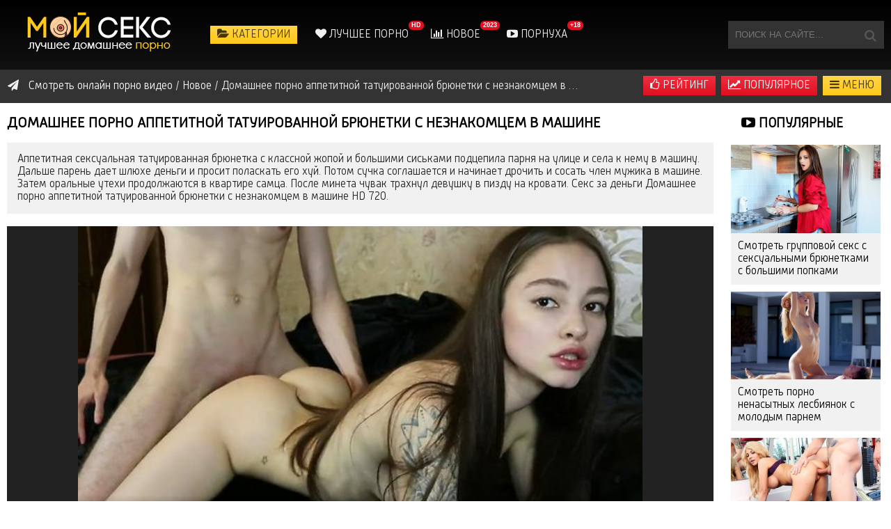

--- FILE ---
content_type: text/html; charset=cp1251
request_url: https://lerporn.com/new-porno-2017/11384-online_domashnee_porno_appetitnoy_tatuirovannoy_bryunetki_s_neznako.html
body_size: 28718
content:
<!DOCTYPE html>
<html lang="ru">
<head>
      <title>Домашнее порно аппетитной татуированной брюнетки с незнакомцем в машине</title>
<meta name="description" content="Смотреть порно видео Домашнее порно аппетитной татуированной брюнетки с незнакомцем в машине порнуха 2023-2024 онлайн в HD 720" />

<meta property="og:site_name" content="порно видео и порнуха онлайн" />
<meta property="og:type" content="article" />
<meta property="og:title" content="Домашнее порно аппетитной татуированной брюнетки с незнакомцем в машине" />
<meta property="og:url" content="https://lerporn.com/new-porno-2017/11384-online_domashnee_porno_appetitnoy_tatuirovannoy_bryunetki_s_neznako.html" />


      <meta name="viewport" content="width=device-width, initial-scale=1.0" />
      <meta name="google-site-verification" content="-_womn9IDM57lWHbY28n7CEEkQ0sUXrtoc9mTx0_YGU" />
      <meta name="yandex-verification" content="07533e05e2548a18" />
      
      <link rel="icon" type="image/ico" href="https://lerporn.com/templates/default/images/favicon.png" />

       <style type="text/css" media="screen">
  
/* SET BASE
----------------------------------------------- */
* {background: transparent;margin:0;padding:0;outline:none;border: 0;-webkit-box-sizing: border-box;-moz-box-sizing: border-box;box-sizing: border-box;}
ol, ul {list-style:none;}
blockquote, q {quotes:none;}
table {border-collapse:collapse;border-spacing:0;}
input, select {vertical-align:middle;}
article, aside, figure, figure img, hgroup, footer, header, nav, section, main {display: block;}
body {font: 16px "RussiaLight",Verdana,Arial; line-height:normal; padding:0; margin:0;        
color: #333; background-color:#fff; height:100%; width:100%; font-weight:400;}
img {max-width:100%;}
.clr {clear: both;}
.clearfix:after {content: ""; display: table; clear: both;}
a {color: #fff; text-decoration: none;}
a:hover, a:focus {color:#f1f1f1; text-decoration: none;}
h1, h2, h3, h4, h5 {font-weight:400; font-size:21px;}


@font-face {
    font-family: "PT Sans Narrow";
    font-style: normal;
    font-weight: 400;
    src: local("PT Sans Narrow"), local("PTSans-Narrow"), url("https://fonts.gstatic.com/s/ptsansnarrow/v7/UyYrYy3ltEffJV9QueSi4Uvi3q9-zTdQoLrequQTguk.woff2") format("woff2");
    unicode-range: U+400-45F, U+490-491, U+4B0-4B1, U+2116;
}
@font-face {
    font-family: "PT Sans Narrow";
    font-style: normal;
    font-weight: 400;
    src: local("PT Sans Narrow"), local("PTSans-Narrow"), url("https://fonts.gstatic.com/s/ptsansnarrow/v7/UyYrYy3ltEffJV9QueSi4UU-p1xzoRgkupcXIqgYFBc.woff2") format("woff2");
    unicode-range: U+0-FF, U+131, U+152-153, U+2C6, U+2DA, U+2DC, U+2000-206F, U+2074, U+20AC, U+2212, U+2215, U+E0FF, U+EFFD, U+F000;
}
@font-face {
    font-family: "RussiaLight";
    font-style: normal;
    font-weight: normal;
    src: url('https://lerporn.com/templates/default/fonts/russia-light-webfont.woff') format("woff"), url('https://lerporn.com/templates/default/fonts/russia-light-webfont.ttf') format("truetype");
}

   
.sub-title h1 {margin-bottom:15px; font-size:24px; font-weight:700;}


/*--- SET ---*/
.button, .pagi-load a, .up-second li a, .up-edit a, .qq-upload-button, button:not(.color-btn), html input[type="button"], 
input[type="reset"], input[type="submit"], .meta-fav a {
padding:0 20px; color: white; display:inline-block; background-color:#0189c1; 
background: linear-gradient(to bottom, #007700 0%, #007700 100%);
height:40px; line-height:43px; cursor:pointer; text-transform:uppercase;}
button::-moz-focus-inner, input::-moz-focus-inner {border:0; padding:0;}
button[disabled], input[disabled] {cursor:default;}
.button:hover, .up-second li a:hover, .up-edit a:hover, .qq-upload-button:hover, .pagi-load a:hover,
button:not(.color-btn):hover, html input[type="button"]:hover, input[type="reset"]:hover, input[type="submit"]:hover, .meta-fav a:hover 
{color:#fff; background: linear-gradient(to top, #555 0%,#555 100%);}
button:active, html input[type="button"]:active, input[type="reset"]:active, input[type="submit"]:active 
{box-shadow:  inset 0 1px 4px 0 rgba(0,0,0,0.1);}
input[type="submit"].bbcodes, input[type="button"].bbcodes, input.bbcodes, .ui-button 
{font-size: 12px !important; height: 30px !important; line-height:30px !important; padding: 0px 10px; border-radius:3px; }

input[type="text"], input[type="password"] {display:block; width:100%; height:40px; line-height:40px; padding:0 15px;
color:#000; background-color:#f1f1f1; -webkit-appearance: none;}
input[type="text"]:focus {}

input:focus::-webkit-input-placeholder {color: transparent}
input:focus::-moz-placeholder {color: transparent}
input:focus:-moz-placeholder {color: transparent}
input:focus:-ms-input-placeholder {color: transparent} 

select {height:40px; border:1px solid #111; background-color:#ccc; color:#000;}
textarea {display:block; width:100%; padding:10px; border:1px solid #111; background-color:#ccc; color:#000;
border-radius:0 0 6px 6px; box-shadow:inset 0 0 4px 0 rgba(0,0,0,0.0); overflow:auto; vertical-align:top; resize:vertical;}

.img-box {overflow:hidden; position:relative; background-color:#CCC;}
.img-box img {width:100%; min-height:100%;}
.square-img img {width:150%; max-width:150%; margin-left:-25%;}
.nowrap {white-space:nowrap; overflow:hidden; text-overflow:ellipsis;}
button, .with-mask:after {transition: all .3s;}
a, .button, .with-mask:before, .thumb-mask {transition: color .3s, background-color .3s, opacity .3s;}

.flex-row {display:flex; flex-flow:row wrap; justify-content:space-between;}
.flex-col {display:flex; flex-direction:column; justify-content:center;}
.ps-link {cursor:pointer;}
.icon-l .fa {margin-right:10px;}


/* BASIC GRID
----------------------------------------------- */
.wrap {min-width:320px; position:relative; overflow:hidden;}
.center {max-width:1320px; margin:0 auto; padding:0 10px; position:relative; z-index:100;}
.wrap:before {content:""; width:100%; height:100px; position:absolute; left:0; top:0; background-color:#000; 
background: -webkit-linear-gradient(top, #000 0%,#111 100%); background: linear-gradient(to bottom, #000 0%,#111 100%); 
border-bottom:48px solid #333;}
.header {height:100px; padding:0 200px 0 290px; position:relative;}
.main {min-height:1400px;}
.footer {padding:20px 0; background-color:#f1f1f1; color:#333;}


/* HEADER
----------------------------------------------- */
.logotype {height:100px; width:270px; display:block; position:absolute; left:0; top:0;}
.logotype img {display:block;}
.header-menu {}
.header-menu li {display:inline-block; margin-right:20px; line-height:100px;}
.header-menu a {color:#ccc; font-weight:400; text-transform:uppercase;}
.header-menu a:hover {color:#fff;}
.show-login {position:absolute; right:0; top:30px;}
a.my-fav2 {color:#f1f1f1;}
a.my-fav {color:#473700;background: rgba(0, 0, 0, 0) linear-gradient(to bottom, #ffd447 0%, #ffc917  100%) repeat scroll 0 0;  none repeat scroll 0 0;font-weight: 400;margin: 2px;padding: 5px 10px;text-decoration: none;text-transform: uppercase; transition: all 0.3s ease 0s;}
a:hover.my-fav {color:#473700;background: rgba(0, 0, 0, 0) linear-gradient(to bottom, #ffc917 0%, #ffd447  100%);font-weight: 400;margin: 2px;padding: 5px 10px;text-decoration: none;text-transform: uppercase; transition: all 0.3s ease 0s;}





/* NAV, SPEEDBAR, SEARCH
----------------------------------------------- */
.navi-box {padding:5px 0;}

.show-menu {float:left;}
.menu-inner {display:none;}
.menu-inner ul {padding:20px 0 0 0;}
.menu-inner li {display:inline-block; width:20%;}
.menu-inner a {display:inline-block; padding:0 10px; height:28px; line-height:28px; border-radius:14px;}
.menu-inner a:before {content:"\f105"; margin-right:7px; font-family:'FontAwesome'; color:#ccc;}
.menu-inner a:hover {color:#fff; background: linear-gradient(to top, #0098d7 0%,#0189c1 100%);}

.search-box {width:224px; float:right;}
.search-inner {width:100%; position:relative;}
.search-inner input, .search-inner input:focus {width:100%; height:40px; line-height:40px; padding:0 40px 0 10px; 
background-color:#333; color:#f1f1f1; text-transform:uppercase;
box-shadow:0 0 0 0px #444, inset 2px 2px 4px 0 rgba(0,0,0,0); }
.search-box button {position:absolute; right:0; top:0; box-shadow:none; background:transparent; color:#555; 
padding:0; width:40px; text-align:center; font-size:18px;}

.speedbar {line-height:38px; float:left; margin-left:1px; max-width:65%;color: #f1f1f1;}
.speedbar a:hover {text-decoration:underline;}


/* THUMBS
----------------------------------------------- */
.main-title {font-size:21px; font-weight:700; text-transform:uppercase; margin-bottom:15px; color:#000;}
.maiz {
padding:0px 20px 20px 20px; 
    color: #f1f1f1;
    font-size: 20px;
    font-weight: 700;
    margin-bottom: 15px;
    text-transform: uppercase;}

	.maiz2 {
padding:0px 20px 20px 20px; 
    color: #000;
    font-size: 20px;
    font-weight: 700;
    margin-bottom: 15px;
    text-transform: uppercase;}

.main-titlex1 {font-size:21px; font-weight:400; text-transform:uppercase; margin-bottom:15px; color:#000;}
.main-title1 {font-size:30px; font-weight:700; text-transform:uppercase; margin-bottom:20px; color:#f1f1f1;text-align:center;}
.ratings3 {font-size:37px; font-weight:700; text-transform:uppercase; margin-bottom:20px; color:#333;text-align:center;}

.floats {margin:0 0px;}

.thumb {width:20%; padding:0 10px 20px 10px; float:left;}
.thumb-img {height:140px; margin-bottom:10px;}
.thumb-caption {overflow:hidden; height:40px; display:block;}
.t-meta {display:inline-block; position:absolute; color:#FFF; padding:7px 15px; font-size:14px; background-color:rgba(0,0,0,0.5);}
.t-views {top:0; left:0;}
.t-rate {top:0; right:0; background-color:rgba(61,175,5,0.7);}
.t-down {background-color:rgba(208,4,4,0.7);}
.t-time {bottom:10px; right:10px; border-radius:3px; padding:3px 5px;}
.thumb:hover .thumb-caption {color:#fff; text-decoration:underline;}


/* BOTTOM NAVIGATION
----------------------------------------------- */
.pagi-load {text-align:center;}
.pagi-load > span {display:none;}
.pagi-load + .pagi-nav {margin-top:30px;}
.bottom-nav {line-height:40px; text-align:center; font-size:16px; padding:20px 10px 30px 10px;}
.pagi-nav {white-space:nowrap; overflow-y:hidden; overflow-x:auto; max-width:100%;
background-color:#f1f1f1; border:1px solid #ffffff; border-radius:3px; display:inline-block;}
.pagi-nav > span {display:inline-block;}
.pprev, .pnext {}
.pprev {border-right:1px solid #ffffff;}
.pnext a, .pprev a, .pprev > span, .pnext > span {display:block; width:40px; text-align:center; color:#333;}
.navigation {text-align:center;}
.navigation a, .navigation span {display:inline-block; padding:0 5px; min-width:38px;
color:#333; border-right:1px solid #ffffff; margin-right:-4px;}
.navigation span, .pagi-nav a:hover {background-color:#333; color:#f1f1f1;}
.navigation span.nav_ext {background-color:transparent; color:#f1f1f1;}
.dle-comments-navigation .pagi-nav {margin-bottom:0; padding-bottom:20px;}


/* SEO DESCRIPTION
----------------------------------------------- */
.site-desc {padding:20px 0; border-top:1px solid #111;}
.site-desc h1, .site-desc h2, .site-desc h3 {font-size:18px; font-weight:700; margin-bottom:10px;}
.site-desc h1 span, .site-desc h2 span, .site-desc h3 span {}
.site-desc p {margin-bottom:5px;}
.site-desc a {color:#fff; text-decoration:underline;}


/* FOOTER
----------------------------------------------- */
.fbottom div {line-height:31px;}
.counters {display:inline-block; background-color:#CCC; height:31px; min-width:88px;}


/* FULL STORY
----------------------------------------------- */
.full-cols {padding-right:245px;}
.full-right {width:225px; margin-right:-245px; float:right;}
.full-left {width:100%; float:left;}

.player-cols {background-color:#333; padding-left:340px;}
.player-box {background-color:#333; min-height:200px; width:110%; float:right;}
.player-rkl {width:265px; margin-left:-340px; float:left; padding:5px;background-color:#333;}

.full-desc {background-color:#f1f1f1;  padding:0 10px; margin-bottom:30px;}
.full-meta {padding:10px 0; align-items:center;  margin-bottom:20px;}
.full-meta > div {display:inline-block; vertical-align:middle;}
.meta-img {width:155px; height:155px;}
.meta-img a {display:inline-block; position:absolute; left:0; bottom:0; background-color:#0189c1; color:#fff; padding:3px 5px;}
.meta-item {line-height:25px; max-width: 280px;}
.meta-item span:not(.fa) {font-weight:700;}
.meta-item a {color: #333;text-decoration: underline;}
.meta-item a:hover {color: #333; text-decoration: none;}
.meta-item div {overflow:hidden; text-overflow:ellipsis;}

.meta-item2 {line-height:25px;}
.meta-item2 span:not(.fa) {font-weight:700;}
.meta-item2 a {color: #333;text-decoration: underline;}
.meta-item2 a:hover {color: #333; text-decoration: none;}
.meta-item2 div {overflow:hidden; text-overflow:ellipsis;}

.meta-fav .button, .meta-fav a {font-size:16px;}

.rate3 {width:200px; white-space:nowrap;}
.rate3 span[id*="vote-num"], .rate3 span[id*="ratig-layer"] {display:none;}
.rate3-views {font-size:18px; text-align:right;}
.rbar {height:4px; overflow:hidden; position:relative; background-color:#ccc; margin:5px 0; border-radius:2px;}
.rfill {width:50%; height:100%; position:absolute; left:0; top:0; background-color:#69a935; transition:width 1s linear;}
.rate3-vote {text-align:right;}
.ps, .ms {cursor:pointer; height:30px; line-height:30px; display:inline-block; color:#ccc;}
.ms {margin-left:20px;}
.ps:hover .fa {color:#fff;}
.ms:hover .fa {color:#fff;}

.slice {overflow:hidden; position:relative; transition:height .2s;}
.slice-masked:before {content:'';position:absolute;z-index:1;bottom:0px;left:0;right:0;height:60px;pointer-events:none;}
.slice-btn {margin:15px 0 25px 0;float:right;}
.slice-btn span {display:inline-block; cursor:pointer; text-decoration:underline; color:#333;}


/* FULL STATIC
----------------------------------------------- */
.video-box embed, .video-box object, .video-box video, .video-box iframe, .video-box frame {width: 100%; max-width:98% !important; height:100%;}
.mejs-container {max-width:100% !important;}
.full-text {line-height:24px;}
.full-text img:not(.emoji) {max-width:100%; margin:0 0 10px 0;}
.full-text > img[style*="left"], .full-text > .highslide img[style*="left"] {margin:0 10px 10px 0;}
.full-text > img[style*="right"], .full-text > .highslide img[style*="right"] {margin:0 0 10px 10px;}
.full-text a {text-decoration:underline; color:#333;}
.full-text a:hover {text-decoration:none;}
.full-text h2, .full-text h3, .full-text h4, .full-text h5 {margin:10px 0; font-size:18px; font-weight:700;}
.full-text p {margin-bottom:15px;}
.full-text ul, .full-text ol {margin:0;}
.full-text ul li {list-style:disc; margin-left:40px;}
.full-text ol li {list-style:decimal; margin-left:40px;}
.full-taglist + .full-taglist {margin-top:20px;}
.full-taglist a {color:#36c3fe;}


/* COMMENTS
----------------------------------------------- */
.add-comm-btn {margin-bottom:30px;}
.add-comm-form {margin-bottom:30px; display:none; padding:30px; 
background-color:#f1f1f1; box-shadow:0 0 20px 0 rgba(0,0,0,0.95);}
.ac-inputs input {width:49%; float:left;}
.ac-inputs input:last-child {float:right;}
.ac-inputs, .ac-textarea {margin-bottom:15px;}
.ac-textarea textarea {height:140px;}
.ac-protect {margin-top:-10px;}
.ac-protect .label {font-size:12px;}
.ac-protect .sep-input {padding:10px 10px 10px 160px;}
.ac-protect input {}

.mass_comments_action {text-align:right; padding:5px 15px; background-color:#f1f1f1; margin:20px 0;}
.last-comm-link {font-size:16px; margin-bottom:10px;}
.last-comm-link a {text-decoration:underline; color:#fff;}

.comm-item {padding-left:60px; margin-bottom:20px;}
.comm-left {width:45px; height:45px; margin-left:-60px; float:left;}
.comm-right {width:100%; float:right;}
.comm-one {padding:0 80px 10px 0; position:relative;}
.comm-one > span {color:#bcbcbc; float:right;}
.comm-one > span:first-child {color:#36c3fe; text-transform:uppercase; font-weight:700; float:left;}
.rate3-comm {position:absolute; right:0; top:0; white-space:nowrap;}
.rate3-comm a {cursor:pointer; height:20px; line-height:20px; display:inline-block; font-size:14px;
color:#4f9c43; margin:0 5px 0 0; vertical-align:top}
.rate3-comm a:last-child {color:#ca2f2f; margin:0 0 0 5px;}
.rate3-comm a:hover {opacity:0.5;}
.rate3-comm > span {height:20px; line-height:20px; display:inline-block; font-size:11px; font-weight:700; vertical-align:top;}
.rate3-comm > span > span.ratingtypeplus {color: #06b601;}
.rate3-comm > span > span.ratingplus {color: #95c613;}
.rate3-comm > span > span.ratingminus {color: #ff0e0e;}
.comm-two {padding:15px; line-height:20px; border:1px solid #111;}
.comm-three {margin-top:10px; font-size:12px; text-align:right;}
.comm-three li {display:inline-block; margin-left:10px;}


/* LOGIN
----------------------------------------------- */
.login-box {background-color:#f1f1f1; padding:20px; display:none;}
.lb-user {margin:-20px -20px 20px -20px; padding:20px; background-color:#444;  
display:flex; flex-flow:row wrap; justify-content:center; align-items:center;}
.lb-ava {width:80px; height:80px; border-radius:50%; margin-right:20px;}
.lb-name div {font-size:18px; font-weight:700;}
.lb-name a {margin-top:10px;}
.lb-menu a {display:block; line-height:30px; padding:0 10px; background-color:#444;}
.lb-menu a:hover, .lb-menu a:hover .fa {background-color:#0189c1; color:#fff;}
.lb-menu a .fa {color:#0189c1;}
.login-box input[type="text"], .login-box input[type="password"], .login-box button, .lb-check 
{display:block; margin-bottom:20px; width:100%;}
.lb-check input {display:none;}
.lb-check input + label:before {width:14px; height:14px; margin-right:7px; cursor:pointer; position:relative; top:3px;
border-radius:3px; border:1px solid #ccc; content:""; background-color:#f6f6f6; display:inline-block;}
.lb-check input:checked + label:before {background-color:#e5050b;}
.lb-soc {margin:20px -20px -20px -20px; padding:20px; background-color:#444; text-align:center;}
.lb-soc a {display:inline-block; margin:10px 3px 0 3px; vertical-align:top;}
.lb-soc img {display:block; width:30px;}



	
/* ADAPTIVE
----------------------------------------------- */

@media screen and (max-width: 1220px) {
.center {max-width:1000px;}
.menu-inner a {white-space:nowrap; overflow:hidden; text-overflow:ellipsis; width:100%;}
.thumb {width:25%;}
.speedbar {max-width:50%;}

.full-cols {padding-right:0;}
.full-right {width:100%; margin-right:0; float:none; padding-top:30px; display:none;}
.full-left {float:none;}
}

@media screen and (max-width: 950px) {
.center {max-width:768px;}
.header {padding:0 200px 0 190px;}
.logotype {width:170px; padding-top:18px;}
.menu-inner li {width:24%;}
.thumb {width:33.333%;}

.rate3 {margin:0 auto; padding-top:10px;}
.rate3-views, .rate3-vote {text-align:center;}
}

@media screen and (max-width: 760px) {
.center {max-width:640px;}
.header {padding:0;}
.header-menu, .speedbar {display:none;}
.menu-inner li {width:32%;}
.thumb {width:50%;}
.fbottom > div:first-child {width:100%; padding-bottom:10px;}

.main-title {font-size:18px;}

.player-cols {padding-left:0;}
.player-box {float:none;}
.player-rkl {width:100%; margin-left:0; float:none; padding:20px 10px; overflow:hidden; text-align:center;}
.meta-item {max-width:49%; width:49%;}



.comm-three {display:none;}

.ac-protect {margin-top:0px;}
.comments-tree-list .comments-tree-list {padding-left:0px !important;}
.mass_comments_action {display:none;}
.sub-title h1 {font-size:18px; line-height:24px;}
}

@media screen and (max-width: 590px) {
.center {max-width:480px;}
.menu-inner li {width:49%;}

.meta-fav a, .meta-fav .button{width:200px; text-align:center;}
.meta-item {padding-top:10px; display:none !important;}

.comm-one > span:nth-child(2) {display:none;}
.video-box embed, .video-box object, .video-box video, .video-box iframe, .video-box frame {height:300px;}

.ac-soc {position:static;}
.ac-inputs input {width:100%; margin-top:10px;}
.ac-protect {width:100%; float:none; margin:0;}
.ui-dialog {width:100% !important;}
.upop-left, .upop-right {float:none !important; width:100% !important; margin:0; padding:0 20px;}
.upop-left {margin-bottom:10px; text-align:center;}
.ui-dialog-buttonset button {display:block; margin:0 0 5px 0; width:100%;}
#dofullsearch, #searchsuggestions span.seperator {display:none !important;}
.attach .download-link {margin:0 -15px 0 0; float:none; display:block; padding:0 10px;}
.attach-info {float:none;}
}

@media screen and (max-width: 470px) {
.center {max-width:320px;}
.show-login .fa {display:none;}
.search-box {width:170px;}
.thumb {width:100%;}
.thumb-img {height:170px;}
.player-rkl {padding:0;}

.video-box embed, .video-box object, .video-box video, .video-box iframe, .video-box frame {height:250px;}
}



#preview {
    box-sizing: border-box;
    display: inline-block;
    margin: 0;
    overflow: hidden;
    padding: 0;
    vertical-align: top;
    width: 32.9%;
}



#preview .innercont {
    margin: 0 5px 10px;
    overflow: hidden;
}


#preview .preview_screen {
    position: relative;
}

#preview a {
    text-decoration: none;
}


#preview .preview_screen img {
    display: block;
    width: 100%;
}



#preview .preview_title a {
    background-color: #f1f1f1;
	color: #000;
    cursor: pointer;
    display: block;
    font-size: 20px;
    font-weight: normal;
    min-height: 60px;
    overflow: hidden;
    padding: 10px;
    text-align: left;
}

#preview .preview_title a:hover {
    background: #333;
    color: #f1f1f1;
    cursor: pointer;
    display: block;
    font-size: 20px;
    font-weight: normal;
    min-height: 60px;
    overflow: hidden;
    padding: 10px;
    text-align: left;
    text-decoration: none;
}

.rate {
    background: rgba(0,0,0,0.7) url("https://lerporn.com/templates/default/images/timer.png") no-repeat scroll 5px 2px;
    color: #fff;
    padding: 6px 10px 5px 30px;
    position: absolute;
    right: 0px;
    top: 0px;
    font-size: 14px;
    color: #fff;
}



.dlit {
    background: rgba(0, 0, 0, 0.7) url("https://lerporn.com/templates/default/images/videolike.png") no-repeat scroll 5px 6px;
    color: #fff;
    left: 0px;
    padding: 6px 10px 5px 30px;
    position: absolute;
    top: 0px;
}

.dlitrand {
    background: rgba(0, 0, 0, 0.7) none no-repeat scroll 5px 6px;
    color: #fff;
    left: 0px;
    padding: 6px 10px 5px 10px;
	 font-weight: bold;
    position: absolute;
    top: 0px;
	text-transform: uppercase;
}

.dlittop {
    background: rgba(0, 0, 0, 0.7) none no-repeat scroll 5px 6px;
    color: #fff;
    left: 0px;
	padding: 6px 10px 5px 10px;
    position: absolute;
	 font-weight: bold;
    top: 0px;
	text-transform: uppercase;
}

.dlitred {
    background: rgba(0, 0, 0, 0) linear-gradient(to bottom, #ffd447 0%, #ffc917 100%) repeat scroll 0 0;
    color: #473700;
    left: 0px;
	padding: 6px 10px 5px 10px;
    position: absolute;
    top: 0px;
	text-transform: uppercase;
}

.dlittr {
    background:  rgba(0, 0, 0, 0.7) no-repeat scroll 5px 6px;
    color: #ffffff;
    left: 10px;
	font-size: 13px;
    font-weight: bold;
    padding: 1px 5px 1px 5px;
    position: absolute;
	text-transform: uppercase;
    top: 10px;
}



.plays {
    background: rgba(0, 0, 0, 0.7) url("https://lerporn.com/templates/default/images/plays.png") no-repeat scroll 4px 5px;
    color: #fff;
    left: 3px;
	font-size: 15px;
    padding: 22px 2px 5px 27px;
    position: absolute;
    top: 5px;
}





#preview1 {
    box-sizing: border-box;
    display: inline-block;
    margin: 0;
    overflow: hidden;
    padding: 0;
    vertical-align: top;
    width: 100%;
}



#preview1 .innercont {
    margin: 0 5px 10px;
    overflow: hidden;
}


#preview1 .preview_screen {
    position: relative;
}

#preview1 a {
    text-decoration: none;
}


#preview1 .preview_screen img {
    display: block;
    width: 100%;
}

#preview1 .preview_title1 a {
    background: #f1f1f1 none repeat scroll 0 0;
    color: #000;
    cursor: pointer;
    display: block;
    font-size: 16px;
    font-weight: normal;
    min-height: 60px;
    overflow: hidden;
    padding: 10px;
    text-align: left;
}

#preview1 .preview_title1 a:hover {
    background: #333;
    color: #f1f1f1;
    cursor: pointer;
    display: block;
    font-size: 16px;
    font-weight: normal;
    min-height: 60px;
    overflow: hidden;
    padding: 10px;
    text-align: left;
    text-decoration: none;
}


#preview2 {
    box-sizing: border-box;
    display: inline-block;
    margin: 0;
    overflow: hidden;
    padding: 0;
    vertical-align: top;
    width: 100%;
}



#preview2 .innercont {
    margin: 0 5px 10px;
    overflow: hidden;
}


#preview2 .preview_screen {
    position: relative;
}

#preview2 a {
    text-decoration: none;
}


#preview2 .preview_screen img {
    display: block;
    width: 100%;
}

#preview2 .preview_title2 a {
    background: #222;
    color: #f1f1f1;
    cursor: pointer;
    display: block;
    font-size: 16px;
    font-weight: normal;
    min-height: 76px;
    overflow: hidden;
    padding: 10px;
    text-align: left;
}

#preview2 .preview_title2 a:hover {
    background: #111 none repeat scroll 0 0;
    color: #f1f1f1;
    cursor: pointer;
    display: block;
    font-size: 16px;
    font-weight: normal;
    min-height: 76px;
    overflow: hidden;
    padding: 10px;
    text-align: left;
    text-decoration: none;
}







.contentbl {
    margin: 0 auto 0 195px;
    min-height: 750px;
    padding: 10px;
}


#catsp {
    display: none;
    left: 0;
    z-index: 551;
}

#catsp a {
    color: #333;
    display: block;
    float: left;
    font-size: 21px;
    padding: 5px 10px;
    text-decoration: none;
    width: 215px;
	text-transform: uppercase;
}

#catsp a:hover {
    background: #333;
	color: #f1f1f1;
    display: block;
    float: left;
    font-size: 21px;
    padding: 5px 10px;
    text-decoration: none;
    width: 215px;
	text-transform: uppercase;
}

a.link1::after {
    background: rgba(0, 0, 0, 0) url("/img/sprite.png") no-repeat scroll -50px -80px;
    content: "";
    display: block;
    height: 10px;
    position: absolute;
    right: 6px;
    top: 20px;
    width: 10px;
}

a.link1 {
    position: relative;
}

.fullt {
    background-color: #f1f1f1;
	color: #222;
    overflow: hidden;
    padding: 15px 15px 15px;
    position: relative;
}

.fullt a {
    color: #222;
	text-decoration: underline;
}

.fullt1 {
    background-color: #111;
	color: #fff;
    overflow: hidden;
    padding: 15px 15px 15px;
    position: relative;
}

.fullt1 a {
    color: #f1f1f1;
	text-decoration: underline;
}


.fullcate {
    background-color: #333333;
	color: #fff;
    overflow: hidden;
	 margin-bottom:15px;
    padding: 15px 15px 15px;
    position: relative;
	text-transform: uppercase;
}

 .rgimg {
    float:right; /* Выравнивание по левому краю */
    margin: -21px 10px 0px 0; /* Отступы вокруг картинки */
   }

    .rgimg1 {
    float:left; /* Выравнивание по левому краю */
    margin: 0px 10px 0px 0; /* Отступы вокруг картинки */
   }
  
  

.fullca {
    background-color: fff;
	color: #222;
    overflow: hidden;
    padding: 10px 10px 10px;
    position: relative;
}

.furu {
    background-color: #f1f1f1;
	color: #222;
	font-size: 16px;
	font-weight: 400;
    overflow: hidden;
    padding: 10px 10px 10px;
    position: relative;
}

.furu a {
    color: #222;
    font-size: 16px;
	font-weight: 400;
    padding: 1px 10px;
    text-decoration: none;
    text-transform: uppercase;
    transition: all 0.3s ease 0s;
}

.uplog a {
    background:rgba(0, 0, 0, 0) linear-gradient(to bottom, #ed2f3f 0%, #df1022 100%) repeat scroll 0 0;
	color: #ffffff;
    display: block;
	float: right;
	font-weight: 400;
    margin: 4px;
    padding: 5px 10px;
    text-decoration: none;
    text-transform: uppercase;
    transition: all 0.3s ease 0s;
}

.uplogred a {
    background: rgba(0, 0, 0, 0) linear-gradient(to bottom, #ffd447 0%, #ffc917 100%) repeat scroll 0 0;
	color: #473700;
    display: block;
	float: right;
	font-weight: 400;
    margin: 4px;
    padding: 5px 10px;
    text-decoration: none;
    text-transform: uppercase;
    transition: all 0.3s ease 0s;
}

.uplogred a:hover {
    background: rgba(0, 0, 0, 0) linear-gradient(to bottom, #ffd447 0%, #ffc917 100%) repeat scroll 0 0;
	color: #473700;
    display: block;
	float: right;
	font-weight: 400;
    margin: 4px;
    padding: 5px 10px;
    text-decoration: none;
    text-transform: uppercase;
    transition: all 0.3s ease 0s;
}

.upmeta a {
    background: #333;
	color: #f1f1f1;
	float: none;
	font-size: 16px;
    margin: 1px;
    padding: 5px 10px;
    text-decoration: none;
    transition: all 0.3s ease 0s;
}

.upmeta a:hover {
   background: #111;
   color: #f1f1f1;

}


.uplog a:hover {
   background: rgba(0, 0, 0, 0) linear-gradient(to bottom, #ed2f3f 0%, #df1022 100%) repeat scroll 0 0;;
   color: #ffffff;

}


.obv {
    background-color: red;
    overflow: hidden;
    padding: 1px 1px 1px 1px;
    position: relative;
}


.zak a {
    background: rgba(0, 0, 0, 0) linear-gradient(to bottom, #ed2f3f 0%, #df1022 100%) repeat scroll 0 0;;
	color: #fff;
    display: block;
	float: center;
	font-weight: 400;
    margin: 4px;
    padding: 5px 10px;
    text-decoration: none;
    text-transform: uppercase;
    transition: all 0.3s ease 0s;
}

.zak a:hover {
   background: rgba(0, 0, 0, 0) linear-gradient(to bottom, #ed2f3f 0%, #df1022  100%) repeat scroll 0 0;
   color: #fff;

}

.zakladki a {
    background: rgba(0, 0, 0, 0) linear-gradient(to bottom, #ffd447 0%, #ffc917 100%) repeat scroll 0 0;
	color: #473700;
    display: block;
	float: center;
	font-weight: 400;
    margin: 4px;
    padding: 5px 10px;
    text-decoration: none;
    text-transform: uppercase;
    transition: all 0.3s ease 0s;
}


.bufer {font: 20px "RussiaLight",Verdana,Arial; line-height:normal;color: #f1f1f1; font-weight:400;}
.lins {color: #333;text-decoration: none;}
.lins:hover, a:focus {color: #333;text-decoration: underline;}
.lins2 {color: #333;text-decoration: underline;}
.lins2:hover, a:focus {color: #333;text-decoration: none;}

.sorter {display:inline-block; float:right; position:relative; font-size:14px; top:10px; cursor:pointer;
padding:0 10px; line-height:30px; background-color:#000; border-radius:3px; box-shadow:0 0 0 1px #333;}
.sorter:before {content:attr(data-label); float:left; padding:0 10px 0 0;}
.sorter form {display:none; background-color:#222; padding:10px 15px; line-height:24px; box-shadow:0 0 15px 0 rgba(0,0,0,0.4); 
border-radius:4px; position:absolute; right:0; top:100%; width:220px; z-index:999;}
.sorter a:hover {text-decoration:underline;}
.sorter a {display:block; margin-bottom:10px;}
.sort li.asc a:after, .sort li.desc a:after {content:"\f063"; font-family:FontAwesome; display: inline-block; margin-left:10px;}
.sort li.desc a:after {content:"\f062"}

.ic-l span.fa {margin-right:10px;}
.ic-r span.fa {margin-left:10px;}

.fullvid {
    background-color: #333;
    width: 100%;
}

.vac_counter {
    background: #df1022 repeat scroll 0 0;
    border-radius: 7px;
    color: #fff;
    display: inline-block;
    font-family: Arial,"Helvetica Neue",Helvetica,sans-serif;
    font-size: 9px;
    font-weight: bold;
    height: 13px;
    left: -13px;
    line-height: 13px;
    margin: 0 -7px;
    padding: 0 4px;
    position: relative;
    top: 30px;
    vertical-align: top;
}

.th-cat {
    margin: 0;
    overflow: hidden;
    padding: 5px 0 5px 10px;
}
.th-cat ul {
    float: left;
    overflow: hidden;
    width: 25%;
}
.th-cat ul li {
    font-size: 16px;
    overflow: hidden;
    padding: 4px 0;
}
.th-cat ul a span {
    color: #333;
    font-weight: 400;
    padding-right: 10px;
    text-align: right;
    width: 30px;
	text-decoration: none;
    text-transform: uppercase;
}
.th-cat ul li a {
    color: #000;
}
.th-cat ul li a:hover {
    color: #000;
}
.th-cat ul a:hover b {
    color: #fff;
}
.fullpod {

	color: #222;
    overflow: hidden;
    padding: 15px 15px 15px;
    position: relative;
}
.maizpod {
padding:0px 5px 5px 5px; 
    color: #333;
    font-size: 16px;
    font-weight: 700;
    margin-bottom: 15px;
    text-transform: uppercase;}

.fulltpod {
    border: solid 5px #FFC917;
	color: #222;
    overflow: hidden;
    padding: 15px 15px 15px;
    position: relative;
}

#prev1 {
    box-sizing: border-box;
    display: inline-block;
    margin: 0;
    overflow: hidden;
    padding: 0;
    vertical-align: top;
    width: 24.7%;
}
#prev1 .preview_title a {
    background-color: #f1f1f1;
    color: #000;
    cursor: pointer;
    display: block;
    font-size: 20px;
    font-weight: normal;
    min-height: 60px;
    overflow: hidden;
    padding: 10px;
    text-align: left;
}
#prev1 .innercont {
    margin: 0 5px 10px;
    overflow: hidden;
}
#prev1 .preview_screen {
    position: relative;
}
#prev1 a {
    text-decoration: none;
}
#prev1 .preview_screen img {
    display: block;
    width: 100%;
}
#prev1 .preview_title1 a:hover {
    background: rgba(0, 0, 0, 0) linear-gradient(to bottom, #00cc66 0%, #009933 100%) repeat scroll 0 0;
    color: #fff;
    cursor: pointer;
    display: block;
    font-size: 16px;
    font-weight: normal;
    min-height: 60px;
    overflow: hidden;
    padding: 10px;
    text-align: left;
    text-decoration: none;
}




/* errors */
.berrors {background: #f1f1f1; color: #222; margin: 0 0 20px 0; padding: 10px 20px;}
.berrors a { color: #aa4e43; text-decoration:underline; }

/* Votes */
.vote-box {}
.vote-title {font-size:18px; line-height:21px; margin-bottom:20px;}
.vote {margin-bottom:10px;}
.vote:after {content: ""; display: table; clear: both;}
.vote input {display:none;}
.vote label {position:relative;}
.vote label:before { content:""; float:left; margin:1px 10px 0 0; cursor:pointer; 
width:16px; height:16px; border-radius:8px; background-color:#f6f6f6;}
.vote input:checked + label:before {box-shadow:inset 0 0 0 4px #f6f6f6; background-color:#d7295e;}
.vote label:hover {cursor:pointer; color:#06c;}
.vcount {margin-top:10px;}

.vote-buts {padding:10px 0 0 0;}
.votebuts button:hover {opacity:0.8;}
.vvote {}
button.vres, button.vall {width:auto; background:#f6f6f6; color:#2a2a2a;}
button.vres:hover, button.vall:hover {background:#f0f0f0;}
.vote-buts .fa {color:#2a2a2a;}

/* Content-other */
.ui-icon, .close { display: block; overflow: hidden; text-indent: -9999px; white-space: nowrap; }
#pollbox { border-bottom: 1px dashed #111; padding-bottom: 22px }
#dle-poll-list, #searchtable, .pm-status { padding: 0 0 20px 0; border-radius: 6px;}

/*---BB CODES ---*/
.bbcodes,.bbcodes_poll,{ margin:10px 10px 0 0;}
.bbcodes_poll{width:100px}
.fbutton {margin-right:10px;}

/* forms */
.tableform {width:100%;}
.tableform td, .tableform th {border-top:1px dotted #e3e3e3; padding:10px 0; text-align:left; }
.tableform tr:first-child td, .tableform tr:first-child th {border:0 none;}
.tableform th, .tableform .label, .tableform .addnews {width:25%; font-weight:normal; vertical-align:top; padding-right:10px; padding-top:8px;}
.fieldtr select, .f_textarea, .f_input, .xfields textarea, .xprofile textarea, .tdfield select, .lfield input, 
.editor input[type="text"], #category, textarea.ui-corner-all, .pm select,
.xfields input, .xprofile input, .xfields select, .xprofile select, .mass_comments_action select, 
.bbeditor select, .textin, select.rating {padding:5px;}

.recipient select { width: 298px; }
.checkbox { color: #787878; padding: 4px 0; line-height: 1em; }
.checkbox input { margin-top: -2px; vertical-align: middle; }

/*--- NEW FORM ---*/
.form-wrap {}
.form-wrap h1 {font-size:24px; margin-bottom:20px;}
.form-wrap > div, .form-vote > div {margin-bottom:20px;}
.form-item {margin-bottom:20px; padding-left:200px; position:relative;}
.form-item > label {display:block; float:left; width:200px; margin-left:-200px; padding-top:10px;}
.form-item > input[type="text"], .form-item > input[type="password"], .form-item > input[type="file"] {float:left; max-width:600px;}
.imp > label:after {content: "*"; margin: 0 0 0 10px; color: #e85319;}
.form-buts input[type="button"], .form-buts a {width:48%; float:left; display:block; text-align:center; box-shadow:none; border-radius:0; font-size:14px;}
.form-buts a {float:right;}
.findrelated {background: #ffc; border:1px solid #9E9E9E; padding:5px;}
.form-textarea > label {display:block; padding:10px 20px; background-color:#444; color:#fff; font-size:16px;}
#category {width:100% !important;}
.form-xfield .addnews {vertical-align:middle;}
.form-checks input#allow_main {margin-left:50px;}
.form-checks label, #allow_subscribe + label {display:inline-block; line-height:30px; margin-left:5px; position:relative; top:1px;}
.form-submit button:last-child {margin-left:10px;}
.form-secur {width:100%; float:right;}
.form-secur input {display:inline-block; max-width:300px; vertical-align:top;}
.form-secur > a {display:inline-block; vertical-align:top; margin-left:10px;}
.form-secur select {width:100%; max-width:600px;}
.form-item > input[type="button"] {position:absolute; right:0; top:0; height:40px; line-height:40px;}
#result-registration {text-align:center;}


/*--- XFIELDS ---*/
.xfields textarea, .xprofile textarea {height:200px;}
.xfields input, .xprofile input {max-width:250px; display:inline-block;}
.xfields_table td {vertical-align:top;}
.xfields .bb-editor {margin-top:10px;}


/* Userinfo */
.user-prof {border:1px solid #000; background-color:#181818; margin-bottom:20px;}
.up-first {padding:30px 170px 0 150px; position:relative; background:#222 url(https://lerporn.com/templates/default/images/bg.jpg) center top fixed no-repeat; background-size:100% auto; 
color:#FFF; height:100px; z-index:20;}
.up-first:before {content:""; width:100%; height:100%; position:absolute; left:0; top:0; background-color:rgba(0,0,0,0.6);}
.up-first > * {position:relative; z-index:10;}
.up-img {width:100px; height:100px; border-radius:3px; border:5px solid #353535; box-shadow:2px 2px 5px 0 rgba(0,0,0,1); 
position:absolute; left:30px; bottom:-30px;}
.up-first h1 {font-size:18px; font-weight:400; margin-bottom:10px; color:#fff;}
.up-group span {color:#fff !important; font-weight:700;}
.up-status {text-align:center; width:100px; position:absolute; left:30px; bottom:-73px;}
.offline, .online {padding: 5px 10px; display:inline-block; 
color: #fff; background-color: #626262; border-radius:3px;}
.online {background:#99ce1b;}
.up-second {height:100px; background-color:#000; padding:20px 30px 20px 150px;}
.up-second li {width:23%; display:flex; flex-direction:column; justify-content:center; text-align:center; font-weight:700;}
.up-second li p {font-weight:400; font-size:12px; text-transform:uppercase; margin-top:10px;}
.up-second li:first-child {border-right:1px solid #000;}
.up-second li a {padding:0 10px; line-height:40px !important; font-size:10px;}
.up-third {padding:0 30px; background: linear-gradient(to bottom, #181818 0px,#181818 50px, #000 51px, #000 100px); 
background-repeat:repeat; background-size:100px 100px; 
border-bottom:1px solid #000; border-top:1px solid #000; box-shadow:inset 0 5px 5px -5px rgba(0,0,0,1);}
.up-third li {padding:0 20px 0 0; width:48%; display:inline-block; line-height:50px; 
white-space:nowrap; overflow:hidden; text-overflow:ellipsis;}
.up-third li a {text-decoration:underline; color:#fff;}
.up-edit {padding:20px;}
.up-edit a {padding:0 10px; line-height:40px !important; display:block; text-align:center;}

.user-popup {padding:20px 0; position:relative; margin:-20px;}
.upop-left {width:28%; float:left; position:relative; z-index:50; text-align:center;}
.upop-left .up-img {position:static; display:block; margin:0 auto 10px auto;}
.upop-right {width:72%; float:right;}
.upop-right li {padding:5px 0;}


@media screen and (max-width: 1220px) {
.up-second {height:auto; padding:10px 30px 10px 150px;}
.up-second li {width:48%; padding:5px 0; border:0 !important;}
}
@media screen and (max-width: 760px) {
.up-first {padding:20px 10px; height:auto; text-align:center;}
.up-img {position:relative; margin:10px auto; left:0; bottom:0;}
.up-status {position:relative; margin:0 auto; left:0; bottom:0;}
.up-second, .up-edit {padding:20px 10px;}
}


/* search */
.search-page {margin-bottom:20px;}
.searchstyle { width: 480px }
.search { padding: 0 }
#searchtable, #searchtable td { vertical-align: top; text-align: left }
#searchtable fieldset { font-size: 11px; border: 1px solid #d7d7d7; padding: 10px; text-align: left; 
margin: 0 4px 4px 0 !important; border-radius: 6px }
fieldset legend { font-size: 11px; font-weight: bold; color: #696969; }
#searchtable table, #searchtable form { margin: 0; width:100%;}
#searchtable select { background-color: #fff }
#searchuser, #searchinput { width: 90% !important; }
.search > div {margin-bottom:10px;}
.search input[type="text"], .search select {display:block; width:100% !important; margin-bottom:10px;}
.search input[type="checkbox"], .search input[type="radio"] {margin-right:5px;}
#searchinput + br, #searchinput + br + br {display:none;}

.sres-wrap {background-color:#fff; display:block; padding:15px 15px 15px 230px; border:1px solid #e3e3e3; position:relative;}
.sres-wrap:nth-child(2n) {background-color:#f6f6f6;}
.sres-wrap:hover {z-index:100; border-color:#04a2dc; box-shadow:0 0 10px 0 rgba(4,162,220,0.5);}
.sres-img {float:left; margin-left:-215px; width:200px; position:relative;}
.sres-img img {width:100%;}
.sres-text { float:right; width:100%; color:#000;}
.sres-text h2 {font-size:16px; color: #06c; margin-bottom:20px; display:block;}
.sres-date {position:absolute; left:0; top:0; padding:10px; background-color:rgba(0,0,0,0.7); color:#fff;}
@media screen and (max-width: 590px) {
.sres-wrap {padding:10px;}
.sres-img {float:none; margin:0 auto 10px auto;}
.sres-text {float:none;}
}

/* statistics */
.stat-list {min-height:70px; width:33.33%; float:left;}
.stat-list li {padding:0 15px 10px 1px;}
.statistics h4 {font-weight:400; font-size:16px;}
.statsbox li {padding:8px 0;}


/* PM */
.pm-menu {height:60px; white-space:nowrap; overflow-y:hidden; overflow-x:auto;}
.pm-menu li {display:inline-block; margin-right:10px;}
.pm-menu a {padding:0 15px; background:#181818; line-height: 40px; display:block;}
.pm-menu a:hover {background:#444; color:#fff;}
.pm-status {margin-bottom:40px;}
.pm_progress_bar {border-radius:4px; background-color:#000; margin:10px 0; overflow:hidden;}
.pm_progress_bar span {background:#fb643c; font-size:0; text-indent:-2000em; height:20px; display:block; overflow:hidden;}
.table-resp {overflow-y:hidden; overflow-x:auto;}
.pm, .userstop {border:1px solid #ccc; width:100%;}
.pm tr td, .userstop tr td {padding:10px; border:1px solid #000; font-size:12px; }
.pm tr:nth-child(1) {background-color:#000; color:#FFF;}
.pm tr:nth-child(2n+2), .userstop tr:nth-child(2n+2) {background-color:#252525;}
.pm select {width:100%; margin-bottom:10px;}











#dle-pm-preview .bform { display: none; }

/*--- AJAX---*/
#loading-layer {display: block;background-color: #000;background-color: rgba(0,0,0,0.5);z-index:8888 !important;
position: fixed;top: 0; left: 0; right: 0; bottom: 0;width: 100%; height: 100%; text-indent: -9999px;overflow: hidden;white-space: nowrap;}
#loading-layer:before, #loading-layer:after {content: "";border-radius: 50%;background-color: #fff;position: absolute;left: 50%; top: 50%;}
#loading-layer:before {width: 100px; height: 100px;margin: -50px 0 0 -50px;}
#loading-layer:after {width: 40px; height: 40px;background-color: #0392e4;margin: -20px 0 0 -20px;}
#loading-layer:before {animation: load1 1s infinite ease;}
#loading-layer:after {animation: load2 1s infinite -0.32s ease;}
@keyframes load1 {0%, 80%, 100% { transform: scale(1,1); } 40% { transform: scale(.6,.6); }}
@keyframes load2 {0%, 80%, 100% { transform: scale(1,1); } 40% { transform: scale(.5,.5); }}

/*--- QUOTES ---*/
.scriptcode, .title_spoiler, .text_spoiler { padding: 3px 5px; background: #222; border: 1px solid #111; }
.title_quote { margin-top: 2px; font-weight: bold; }
.quote { margin:15px 0 10px 10px; padding:5px 10px; border-left: 3px solid #0189c1;
 font-family: Georgia, serif; font-style: italic; background-color:#222 }
.title_spoiler { margin-top: 2px; }
.text_spoiler { margin-bottom: 2px; }
.title_spoiler img { vertical-align: middle !important; margin:0 5px 0 0; border:0;}
.scriptcode { color: #ccc; text-align: left; font-family: "Courier New" }
.title_spoiler { font-weight: normal; }
.text_spoiler { border-top: 0; text-align: justify; }
.hide { background-color: #222; padding: 5px; margin: 0 0 1em 0 }
.hide a { text-decoration: underline; } 
.hide a:hover { text-decoration: none }
.inhide { border: 1px solid #111; padding: 5px; background-color: #222; margin-bottom: 5px }

/*--- CALENDAR---*/
.calendar { font-size:12px; width: 100%; color:#444; }
.calendar td, .calendar th { padding: 7px 0; vertical-align: middle; text-align: center; }
.calendar td.day, .calendar td.day-active-v, .calendar th.workday { border: 1px solid #e9e9e9; background-color: #fff; }
.calendar td.weekday, .calendar td.day-active, .calendar th.weekday { border: 1px solid #e3e3e3; background-color: #f6f6f6; }
.weekday-active-v, .day-active-v, .weekday-active, .day-active { font-weight: bold; }
.day-active a, .day-active-v a {color:#94bee6;}
.calendar td.day-current { background: #94bee6; }
.day-current a, .day-current { color: #fff !important; }

th.monthselect { text-align: left; padding-bottom:5px; }
th.monthselect b { font-weight: normal; }
th.monthselect center { text-align: right; }


/*--- RATING ---*/
.rating img {border:0px none; margin:0px 8px -1px 7px; }
.ratebut { cursor:pointer; }
[b].rateinf { font-weight:bold; }



/*---BB Редактор---*/

.bb-pane { height: 1%; overflow: hidden; border: 1px solid #BBB; background-image: url("https://lerporn.com/templates/default/bbcodes/bg.gif"); }
.bb-btn, .bb-sep { height: 25px; float: left; display: block; overflow: hidden; text-indent: -9999px; white-space: nowrap; }
.bb-sel { float: left; padding: 4px 2px 0 2px; }
.bb-sel select { font-size: 11px; }
.bb-sep { width: 5px; background-image: url("https://lerporn.com/templates/default/bbcodes/brkspace.gif"); }
.bb-btn { cursor: pointer; width: 23px; }

#b_font { width: 118px;}
#b_size { width: 65px;}
#b_font select { padding: 0px;}
#b_size select { padding: 0px;}
#b_b { background-image: url("https://lerporn.com/templates/default/bbcodes/b.gif"); }
#b_i { background-image: url("https://lerporn.com/templates/default/bbcodes/i.gif"); }
#b_u { background-image: url("https://lerporn.com/templates/default/bbcodes/u.gif"); }
#b_s { background-image: url("https://lerporn.com/templates/default/bbcodes/s.gif"); }
#b_img { background-image: url("https://lerporn.com/templates/default/bbcodes/image.gif"); }
#b_up { background-image: url("https://lerporn.com/templates/default/bbcodes/upload.gif"); }
#b_emo { background-image: url("https://lerporn.com/templates/default/bbcodes/emo.gif"); }
#b_url { background-image: url("https://lerporn.com/templates/default/bbcodes/link.gif"); }
#b_leech { background-image: url("https://lerporn.com/templates/default/bbcodes/leech.gif"); }
#b_mail { background-image: url("https://lerporn.com/templates/default/bbcodes/email.gif"); }
#b_video { background-image: url("https://lerporn.com/templates/default/bbcodes/mp.gif"); }
#b_audio { background-image: url("https://lerporn.com/templates/default/bbcodes/mp3.gif"); }
#b_hide { background-image: url("https://lerporn.com/templates/default/bbcodes/hide.gif"); }
#b_quote { background-image: url("https://lerporn.com/templates/default/bbcodes/quote.gif"); }
#b_code { background-image: url("https://lerporn.com/templates/default/bbcodes/code.gif"); }
#b_left { background-image: url("https://lerporn.com/templates/default/bbcodes/l.gif"); }
#b_center { background-image: url("https://lerporn.com/templates/default/bbcodes/c.gif"); }
#b_right { background-image: url("https://lerporn.com/templates/default/bbcodes/r.gif"); }
#b_color { background-image: url("https://lerporn.com/templates/default/bbcodes/color.gif"); }
#b_spoiler { background-image: url("https://lerporn.com/templates/default/bbcodes/spoiler.gif"); }
#b_fla { background-image: url("https://lerporn.com/templates/default/bbcodes/flash.gif"); }
#b_yt { background-image: url("https://lerporn.com/templates/default/bbcodes/youtube.gif"); }
#b_tf { background-image: url("https://lerporn.com/templates/default/bbcodes/typograf.gif"); }
#b_list { background-image: url("https://lerporn.com/templates/default/bbcodes/list.gif"); }
#b_ol { background-image: url("https://lerporn.com/templates/default/bbcodes/ol.gif"); }
#b_tnl { background-image: url("https://lerporn.com/templates/default/bbcodes/translit.gif"); }
#b_br { background-image: url("https://lerporn.com/templates/default/bbcodes/pbreak.gif"); }
#b_pl { background-image: url("https://lerporn.com/templates/default/bbcodes/page.gif"); }

.clr {
    clear: both;
}

.bb-editor textarea { 
    color:#000; -moz-box-sizing: border-box; -webkit-box-sizing: border-box; box-sizing: border-box;
    padding: 2px; border: 1px solid #bcc0c2; width: 100%; background: #fff url("https://lerporn.com/templates/default/images/fields.png") repeat-x;
}
.editorcomm .bb-editor { width: 465px;}
.editorcomm .bb-editor textarea { height: 156px; }

/*--- DROP NENU ---*/
#dropmenudiv { font: 12px Arial; padding: 10px; display: none; background: #000; 
border-radius: 8px;  box-shadow: 0 0 50px 0 rgba(0,0,0,0.22); z-index:200 !important;}
#dropmenudiv a { display: block; text-decoration: none; padding: 5px 8px; width: 154px }


/*--- ---*/
fieldset {border: 1px solid #bfced6;padding: 5px;text-align: left;}

/*--- HIGHSLIDE GALLERY ---*/
.highslide-wrapper, .highslide-outline { background: #fff }
.highslide-image { border: 2px solid #fff }
.highslide-active-anchor { visibility: hidden } 
.highslide-active-anchor img { visibility: hidden }
.highslide-dimming { background-color: black }
.highslide-html { background-color: white }
.highslide-loading { display: block; color: white; font-size: 9px; font-weight: bold; text-decoration: none; padding: 3px; border: 1px solid white; background-color: black }
a.highslide-full-expand { background: url("https://lerporn.com/templates/default/dleimages/fullexpand.gif") no-repeat; display: block; margin: 0 10px 10px 0; width: 34px; height: 34px }
.highslide-display-block { display: block }
.highslide-display-none { display: none }
.highslide-caption { display: none; padding: 5px; background: white }
.highslide-controls { width: 195px; height: 40px; background: url("https://lerporn.com/templates/default/engine/classes/highslide/graphics/controlbar-black-border.gif") no-repeat 0 -90px; margin-right: 15px; margin-bottom: 10px; margin-top: 10px }
.highslide-controls ul { position: relative; left: 15px; height: 40px; list-style: none; margin: 0; padding: 0; background: url("https://lerporn.com/templates/default/engine/classes/highslide/graphics/controlbar-black-border.gif") no-repeat 100% -90px }
.highslide-controls li { float: left; padding: 5px 0; }
.highslide-controls a { background: url("https://lerporn.com/templates/default/engine/classes/highslide/graphics/controlbar-black-border.gif"); display: block; float: left; height: 30px; width: 30px; outline: none }
.highslide-controls a.disabled { cursor: default }
.highslide-controls a span { display: none }
 
/*---The CSS sprites for the controlbar---*/
.highslide-controls .highslide-previous a { background-position: 0 0 }
.highslide-controls .highslide-previous a:hover { background-position: 0 -30px }
.highslide-controls .highslide-previous a.disabled { background-position: 0 -60px !important }
.highslide-controls .highslide-play a { background-position: -30px 0 }
.highslide-controls .highslide-play a:hover { background-position: -30px -30px }
.highslide-controls .highslide-play a.disabled { background-position: -30px -60px !important }
.highslide-controls .highslide-pause a { background-position: -60px 0 }
.highslide-controls .highslide-pause a:hover { background-position: -60px -30px }
.highslide-controls .highslide-next a { background-position: -90px 0 }
.highslide-controls .highslide-next a:hover { background-position: -90px -30px }
.highslide-controls .highslide-next a.disabled { background-position: -90px -60px !important }
.highslide-controls .highslide-move a { background-position: -120px 0 }
.highslide-controls .highslide-move a:hover { background-position: -120px -30px }
.highslide-controls .highslide-full-expand a { background-position: -150px 0 }
.highslide-controls .highslide-full-expand a:hover { background-position: -150px -30px }
.highslide-controls .highslide-full-expand a.disabled { background-position: -150px -60px !important }
.highslide-controls .highslide-close a { background-position: -180px 0 }
.highslide-controls .highslide-close a:hover { background-position: -180px -30px }

/*--- TAGS CLOUD ---*/
.clouds_xsmall, .clouds_small, .clouds_medium, .clouds_large, .clouds_xlarge {display:inline-block; 
border-radius:6px; margin:0 3px 6px 0;}
.clouds_xsmall { font-size: 1em }
.clouds_small { font-size: 1.1em; font-weight: bold }
.clouds_medium { font-size: 1.2em; font-weight: bold }
.clouds_large { font-size: 1.3em }
.clouds_xlarge { font-size: 1.4em }
.clouds_xsmall:hover, .clouds_small:hover, .clouds_medium:hover, .clouds_large:hover, .clouds_xlarge:hover {}
.cloud-tags span a {display:block; padding:5px 7px; border:1px solid #111;}
.cloud-tags span a:hover {background-color:#0189c1; box-shadow:0 0 10px 0 rgba(0,0,0,0.95); color:#fff;}
.tags_more {margin-top:10px;}


/*--- SEARCH SUGGESTIONS---*/
#searchsuggestions {z-index: 99998; width: 320px; font-size: 12px; background: #000; 
border-radius: 5px; box-shadow: 0 0 1.6em rgba(0,0,0, 0.2) }
#searchsuggestions:after {}
#searchsuggestions a, #searchsuggestions span.notfound { padding:8px 10px; display: block; text-decoration: none; 
border-bottom: 1px solid #000; font-weight:normal;}
#searchsuggestions a { color: #fff; }
#searchsuggestions a:hover { text-decoration:none; color:#fff; background-color:#0189c1}
#searchsuggestions span.searchheading { display: block; margin-bottom: .2em; }
#searchsuggestions span.seperator { display: block; }
#searchsuggestions span.seperator a { padding: 10px 0; text-align: center; border: 0 none; background-color:#0189c1; color: #fff; }
#searchsuggestions span.notfound { padding: 15px 20px; display: block; }
#searchsuggestions .break { display: none; }


/*--- UI WIDGETS ---*/
.ui-widget-overlay { background: #000; opacity:0.5; left: 0; top: 0; right: 0; bottom: 0; position: fixed; }
.ui-helper-clearfix:after { clear: both; content: "."; display: block; height: 0; visibility: hidden }
.ui-helper-clearfix { display: inline-block }
* html .ui-helper-clearfix { height: 1% }
.ui-helper-clearfix { display: block }

.ui-dialog { background-color: #333; overflow: hidden; padding: 0; position: absolute; width: 300px; 
box-shadow:0 0 40px 0 rgba(0,0,0,0.9); border-radius:3px;}
.ui-dialog-titlebar { padding:20px 20px; background-color:#444; border-bottom:3px solid #0189c1;}
.ui-dialog-title { margin-top: 2px; float: left; font-size: 18px; color: #fff;}

.ui-dialog .ui-dialog-content {padding:20px; border: 0; overflow: auto; position: relative; zoom: 1; }
.ui-dialog-content h2 { display: inline; font-size: 1em; font-weight: bold }
.ui-dialog .ui-dialog-buttonpane { border-top: 1px solid #111; padding: 15px 20px; text-align: center; background-color:#444; }

.ui-dialog .ui-resizable-se { bottom: 3px; height: 14px; right: 3px; width: 14px; }
.ui-draggable .ui-dialog-titlebar { cursor: move; }

.ui-state-error { background: #fef1ec 50% 50% repeat-x !important; border: 1px solid #cd0a0a; color: #cd0a0a; }

.ui-icon-closethick {cursor: pointer; position:absolute; right:10px; top:18px; width:30px; height:30px;}
.ui-icon-closethick:before {content:"X"; width:30px; height:30px; line-height:30px; text-align:center; color:#fff; 
position:absolute; right:0; top:0; text-indent:0; font-size:28px; transform:scale(1,0.7);}
a:hover .ui-icon-closethick {opacity:0.8;}
.ui-dialog .ui-dialog-buttonset button { margin-right:10px !important; line-height:15px !important; font-size:12px; padding:0 10px;}

/*--- VOTE BARS ---*/
.voteprogress,.pollprogress{overflow:hidden;height:15px;margin-bottom:5px;background-color:#f7f7f7;background:linear-gradient(to bottom, #f5f5f5, #f9f9f9);box-shadow:inset 0 1px 2px rgba(0, 0, 0, 0.1);border-radius:4px}
.voteprogress span,.pollprogress span{color:#ffffff;text-align:center;text-indent:-2000em;height:15px;display:block;overflow:hidden;text-shadow:0 -1px 0 rgba(0, 0, 0, 0.25);background:#0e90d2;background:linear-gradient(to bottom, #149bdf, #0480be)}
.voteprogress .vote2, span.poll1{background-color:#dd514c;background:linear-gradient(to bottom, #ee5f5b, #c43c35)}
.voteprogress .vote3, span.poll2{background-color:#5eb95e;background:linear-gradient(to bottom, #62c462, #57a957)}
.voteprogress .vote4, span.poll3{background-color:#4bb1cf;background:linear-gradient(to bottom, #5bc0de, #339bb9)}
.voteprogress .vote5, span.poll4{background-color:#faa732;background:linear-gradient(to bottom, #fbb450, #f89406)}

/* ---  UI MENU --- */
.ui-autocomplete { position: absolute; cursor: default; }
* html .ui-autocomplete { width:1px } /* without this, the menu expands to 100% in IE6 */
.ui-menu { list-style:none; padding: 2px; margin: 0; display:block; float: left; background: #fff 50% bottom repeat-x; border: 1px solid #dedede; color: #222; }
.ui-menu .ui-menu { margin-top: -3px; }
.ui-menu .ui-menu-item { margin:0; padding: 0; zoom: 1; float: left; clear: left; width: 100%; }
.ui-menu .ui-menu-item a { text-decoration:none; display:block; padding:.2em .4em; line-height:1.5; zoom:1; }
.ui-menu .ui-menu-item a.ui-state-hover,
.ui-menu .ui-menu-item a.ui-state-active { font-weight: normal; margin: -1px; border: 1px solid #a7a7a7; color: #4e4e4e; font-weight: bold; }

/*--- TEXT [code]---*/
pre code { display: block; padding: 0.5em; background: #f9fafa; border: 1px solid #dce7e7; overflow:auto; white-space: pre; }
pre .comment, pre .template_comment, pre .diff .header, pre .doctype, pre .lisp .string, pre .javadoc { color: #93a1a1; font-style: italic; }
pre .keyword, pre .css .rule .keyword, pre .winutils, pre .javascript .title, pre .method, pre .addition, pre .css .tag, pre .lisp .title { color: #859900; }
pre .number, pre .command, pre .string, pre .tag .value, pre .phpdoc, pre .tex .formula, pre .regexp, pre .hexcolor { color: #2aa198; }
pre .title, pre .localvars, pre .function .title, pre .chunk, pre .decorator,
pre .builtin, pre .built_in, pre .lisp .title, pre .identifier, pre .title .keymethods, pre .id { color: #268bd2; }
pre .tag .title, pre .rules .property, pre .django .tag .keyword { font-weight: bold; }
pre .attribute, pre .variable, pre .instancevar, pre .lisp .body, pre .smalltalk .number, pre .constant, pre .class .title,
pre .parent, pre .haskell .label { color: #b58900; }
pre .preprocessor, pre .pi, pre .shebang, pre .symbol,
pre .diff .change, pre .special, pre .keymethods, pre .attr_selector, pre .important, pre .subst, pre .cdata { color: #cb4b16; }
pre .deletion { color: #dc322f; }
pre .tex .formula { background: #eee8d5; }

/*--- MARK AND SHARE ---*/
#marker-bar,#txtselect_marker{display:block;visibility:hidden;position:absolute;bottom:0;z-index:1200;opacity:0;transition:opacity .4s, visibility .1s linear .4s}
#txtselect_marker{cursor:pointer;width:32px;height:32px;background:url(https://lerporn.com/templates/default/dleimages/marker.png) -0px -0px no-repeat}
#txtselect_marker:hover{background-position:-0px -32px}
#marker-bar{border:1px solid #ccc;border-radius:15px;background:#fff;padding:5px 10px;cursor:default;box-shadow:0px 0px 4px #ccc}
#marker-bar.show,#txtselect_marker.show{visibility:visible;transition:opacity .4s, visibility 0s;opacity:1}
#marker-bar .masha-social,#marker-bar .masha-marker{cursor:pointer;display:block;margin:0 5px;float:left}
#marker-bar .masha-marker{line-height:1em;color:#aaa;border-bottom:1px dotted #aaa;margin-right:10px}
#marker-bar .masha-marker:hover{color:#ea3e26;border-color:#ea3e26}
.user_selection,.user_selection_true{background:#c4f47d;padding:2px 0}
.user_selection a.txtsel_close,.user_selection_true a.txtsel_close{display:none}
.user_selection .closewrap,.user_selection_true .closewrap{position:relative}
.user_selection.hover a.txtsel_close,.user_selection_true.hover a.txtsel_close{display:inline-block;position:absolute;top:-7px;left:-5px;width:33px;height:33px;background:url(https://lerporn.com/templates/default/dleimages/closemarker.png) -0px -0px no-repeat}
.user_selection.hover a.txtsel_close:hover,.user_selection_true.hover a.txtsel_close:hover{background-position:-0px -33px}
#share-popup{background:#fff;border:1px solid #aaa;border-radius:5px;box-shadow:0 0 5px rgba(0,0,0,0.5);position:absolute;width:414px;display:none;z-index:100;padding:10px 0;opacity:0;transition:opacity .4s, visibility .1s linear .4s}
#share-popup.show{display:block;opacity:1;transition:opacity .4s, visibility 0s}
#share-popup .social{padding:0 0 10px 17px;height:40px}
#share-popup .social p{padding-bottom:10px;margin:0;font-weight:bold}
#share-popup .social ul{list-style:none;margin:0;padding:0}
#share-popup .social ul li{float:left;margin-right:20px;padding-top:2px;position:relative}
#share-popup .social ul a{text-decoration:none;font-size:11px;display:inline-block;color:#aaa;padding-left:25px}
#share-popup .social ul a:hover{text-decoration:underline;color:#ea3e26}
#share-popup .social a span{cursor:pointer;width:20px;height:20px;background:url(https://lerporn.com/templates/default/dleimages/social-icons.png) 20px 20px no-repeat;position:absolute;left:0;top:0}
#share-popup .social .tw span{background-position:0 -20px}
#share-popup .social .tw:hover span{background-position:0 0}
#share-popup .social .fb span{background-position:-20px -20px}
#share-popup .social .fb:hover span{background-position:-20px 0}
#share-popup .social .vk span{background-position:-40px -20px}
#share-popup .social .vk:hover span{background-position:-40px 0}
#share-popup .social .gp span{background-position:-60px -20px}
#share-popup .social .gp:hover span{background-position:-60px 0}
#share-popup .link{clear:both;border-top:1px solid #d9d9d9;padding:10px 5px 0 10px;line-height:1.2;overflow:hidden;margin:0 7px}
#share-popup .link p{font-weight:bold;padding:0 0 3px 0;margin:0}
#share-popup .link span{color:#999;font-size:10px;display:block;padding-top:3px}
#share-popup .link a{display:block}

@media screen and (max-width: 600px) {
.form-wrap h1 {font-size:16px;}
.form-item {padding-left:0;}
.form-item > label {float:none; width:100%; margin-left:0; padding:0 0 10px 0;}
.form-item > input[type="text"], .form-item > input[type="password"], .form-item > input[type="file"] {float:none;}
.form-item > input[type="button"] {display:none;}
.form-checks input#allow_main {margin-left:10px;}
.form-buts input[type="button"], .form-buts a {width:50%; padding:0; font-size:12px;}
.stat-list {width:100%; float:none;}
}

/*!
 *  Font Awesome 4.5.0 by @davegandy - http://fontawesome.io - @fontawesome
 *  License - http://fontawesome.io/license (Font: SIL OFL 1.1, CSS: MIT License)
 */@font-face{font-family:'FontAwesome';src:url('https://lerporn.com/templates/default/fonts/fontawesome-webfont.eot?v=4.5.0');src:url('https://lerporn.com/templates/default/fonts/fontawesome-webfont.eot?#iefix&v=4.5.0') format('embedded-opentype'),url('https://lerporn.com/templates/default/fonts/fontawesome-webfont.woff2?v=4.5.0') format('woff2'),url('https://lerporn.com/templates/default/fonts/fontawesome-webfont.woff?v=4.5.0') format('woff'),url('https://lerporn.com/templates/default/fonts/fontawesome-webfont.ttf?v=4.5.0') format('truetype'),url('https://lerporn.com/templates/default/fonts/fontawesome-webfont.svg?v=4.5.0#fontawesomeregular') format('svg');font-weight:normal;font-style:normal}.fa{display:inline-block;font:normal normal normal 14px/1 FontAwesome;font-size:inherit;text-rendering:auto;-webkit-font-smoothing:antialiased;-moz-osx-font-smoothing:grayscale}.fa-lg{font-size:1.33333333em;line-height:.75em;vertical-align:-15%}.fa-2x{font-size:2em}.fa-3x{font-size:3em}.fa-4x{font-size:4em}.fa-5x{font-size:5em}.fa-fw{width:1.28571429em;text-align:center}.fa-ul{padding-left:0;margin-left:2.14285714em;list-style-type:none}.fa-ul>li{position:relative}.fa-li{position:absolute;left:-2.14285714em;width:2.14285714em;top:.14285714em;text-align:center}.fa-li.fa-lg{left:-1.85714286em}.fa-border{padding:.2em .25em .15em;border:solid .08em #eee;border-radius:.1em}.fa-pull-left{float:left}.fa-pull-right{float:right}.fa.fa-pull-left{margin-right:.3em}.fa.fa-pull-right{margin-left:.3em}.pull-right{float:right}.pull-left{float:left}.fa.pull-left{margin-right:.3em}.fa.pull-right{margin-left:.3em}.fa-spin{-webkit-animation:fa-spin 2s infinite linear;animation:fa-spin 2s infinite linear}.fa-pulse{-webkit-animation:fa-spin 1s infinite steps(8);animation:fa-spin 1s infinite steps(8)}@-webkit-keyframes fa-spin{0%{-webkit-transform:rotate(0deg);transform:rotate(0deg)}100%{-webkit-transform:rotate(359deg);transform:rotate(359deg)}}@keyframes fa-spin{0%{-webkit-transform:rotate(0deg);transform:rotate(0deg)}100%{-webkit-transform:rotate(359deg);transform:rotate(359deg)}}.fa-rotate-90{filter:progid:DXImageTransform.Microsoft.BasicImage(rotation=1);-webkit-transform:rotate(90deg);-ms-transform:rotate(90deg);transform:rotate(90deg)}.fa-rotate-180{filter:progid:DXImageTransform.Microsoft.BasicImage(rotation=2);-webkit-transform:rotate(180deg);-ms-transform:rotate(180deg);transform:rotate(180deg)}.fa-rotate-270{filter:progid:DXImageTransform.Microsoft.BasicImage(rotation=3);-webkit-transform:rotate(270deg);-ms-transform:rotate(270deg);transform:rotate(270deg)}.fa-flip-horizontal{filter:progid:DXImageTransform.Microsoft.BasicImage(rotation=0, mirror=1);-webkit-transform:scale(-1, 1);-ms-transform:scale(-1, 1);transform:scale(-1, 1)}.fa-flip-vertical{filter:progid:DXImageTransform.Microsoft.BasicImage(rotation=2, mirror=1);-webkit-transform:scale(1, -1);-ms-transform:scale(1, -1);transform:scale(1, -1)}:root .fa-rotate-90,:root .fa-rotate-180,:root .fa-rotate-270,:root .fa-flip-horizontal,:root .fa-flip-vertical{filter:none}.fa-stack{position:relative;display:inline-block;width:2em;height:2em;line-height:2em;vertical-align:middle}.fa-stack-1x,.fa-stack-2x{position:absolute;left:0;width:100%;text-align:center}.fa-stack-1x{line-height:inherit}.fa-stack-2x{font-size:2em}.fa-inverse{color:#fff}.fa-glass:before{content:"\f000"}.fa-music:before{content:"\f001"}.fa-search:before{content:"\f002"}.fa-envelope-o:before{content:"\f003"}.fa-heart:before{content:"\f004"}.fa-star:before{content:"\f005"}.fa-star-o:before{content:"\f006"}.fa-user:before{content:"\f007"}.fa-film:before{content:"\f008"}.fa-th-large:before{content:"\f009"}.fa-th:before{content:"\f00a"}.fa-th-list:before{content:"\f00b"}.fa-check:before{content:"\f00c"}.fa-remove:before,.fa-close:before,.fa-times:before{content:"\f00d"}.fa-search-plus:before{content:"\f00e"}.fa-search-minus:before{content:"\f010"}.fa-power-off:before{content:"\f011"}.fa-signal:before{content:"\f012"}.fa-gear:before,.fa-cog:before{content:"\f013"}.fa-trash-o:before{content:"\f014"}.fa-home:before{content:"\f015"}.fa-file-o:before{content:"\f016"}.fa-clock-o:before{content:"\f017"}.fa-road:before{content:"\f018"}.fa-download:before{content:"\f019"}.fa-arrow-circle-o-down:before{content:"\f01a"}.fa-arrow-circle-o-up:before{content:"\f01b"}.fa-inbox:before{content:"\f01c"}.fa-play-circle-o:before{content:"\f01d"}.fa-rotate-right:before,.fa-repeat:before{content:"\f01e"}.fa-refresh:before{content:"\f021"}.fa-list-alt:before{content:"\f022"}.fa-lock:before{content:"\f023"}.fa-flag:before{content:"\f024"}.fa-headphones:before{content:"\f025"}.fa-volume-off:before{content:"\f026"}.fa-volume-down:before{content:"\f027"}.fa-volume-up:before{content:"\f028"}.fa-qrcode:before{content:"\f029"}.fa-barcode:before{content:"\f02a"}.fa-tag:before{content:"\f02b"}.fa-tags:before{content:"\f02c"}.fa-book:before{content:"\f02d"}.fa-bookmark:before{content:"\f02e"}.fa-print:before{content:"\f02f"}.fa-camera:before{content:"\f030"}.fa-font:before{content:"\f031"}.fa-bold:before{content:"\f032"}.fa-italic:before{content:"\f033"}.fa-text-height:before{content:"\f034"}.fa-text-width:before{content:"\f035"}.fa-align-left:before{content:"\f036"}.fa-align-center:before{content:"\f037"}.fa-align-right:before{content:"\f038"}.fa-align-justify:before{content:"\f039"}.fa-list:before{content:"\f03a"}.fa-dedent:before,.fa-outdent:before{content:"\f03b"}.fa-indent:before{content:"\f03c"}.fa-video-camera:before{content:"\f03d"}.fa-photo:before,.fa-image:before,.fa-picture-o:before{content:"\f03e"}.fa-pencil:before{content:"\f040"}.fa-map-marker:before{content:"\f041"}.fa-adjust:before{content:"\f042"}.fa-tint:before{content:"\f043"}.fa-edit:before,.fa-pencil-square-o:before{content:"\f044"}.fa-share-square-o:before{content:"\f045"}.fa-check-square-o:before{content:"\f046"}.fa-arrows:before{content:"\f047"}.fa-step-backward:before{content:"\f048"}.fa-fast-backward:before{content:"\f049"}.fa-backward:before{content:"\f04a"}.fa-play:before{content:"\f04b"}.fa-pause:before{content:"\f04c"}.fa-stop:before{content:"\f04d"}.fa-forward:before{content:"\f04e"}.fa-fast-forward:before{content:"\f050"}.fa-step-forward:before{content:"\f051"}.fa-eject:before{content:"\f052"}.fa-chevron-left:before{content:"\f053"}.fa-chevron-right:before{content:"\f054"}.fa-plus-circle:before{content:"\f055"}.fa-minus-circle:before{content:"\f056"}.fa-times-circle:before{content:"\f057"}.fa-check-circle:before{content:"\f058"}.fa-question-circle:before{content:"\f059"}.fa-info-circle:before{content:"\f05a"}.fa-crosshairs:before{content:"\f05b"}.fa-times-circle-o:before{content:"\f05c"}.fa-check-circle-o:before{content:"\f05d"}.fa-ban:before{content:"\f05e"}.fa-arrow-left:before{content:"\f060"}.fa-arrow-right:before{content:"\f061"}.fa-arrow-up:before{content:"\f062"}.fa-arrow-down:before{content:"\f063"}.fa-mail-forward:before,.fa-share:before{content:"\f064"}.fa-expand:before{content:"\f065"}.fa-compress:before{content:"\f066"}.fa-plus:before{content:"\f067"}.fa-minus:before{content:"\f068"}.fa-asterisk:before{content:"\f069"}.fa-exclamation-circle:before{content:"\f06a"}.fa-gift:before{content:"\f06b"}.fa-leaf:before{content:"\f06c"}.fa-fire:before{content:"\f06d"}.fa-eye:before{content:"\f06e"}.fa-eye-slash:before{content:"\f070"}.fa-warning:before,.fa-exclamation-triangle:before{content:"\f071"}.fa-plane:before{content:"\f072"}.fa-calendar:before{content:"\f073"}.fa-random:before{content:"\f074"}.fa-comment:before{content:"\f075"}.fa-magnet:before{content:"\f076"}.fa-chevron-up:before{content:"\f077"}.fa-chevron-down:before{content:"\f078"}.fa-retweet:before{content:"\f079"}.fa-shopping-cart:before{content:"\f07a"}.fa-folder:before{content:"\f07b"}.fa-folder-open:before{content:"\f07c"}.fa-arrows-v:before{content:"\f07d"}.fa-arrows-h:before{content:"\f07e"}.fa-bar-chart-o:before,.fa-bar-chart:before{content:"\f080"}.fa-twitter-square:before{content:"\f081"}.fa-facebook-square:before{content:"\f082"}.fa-camera-retro:before{content:"\f083"}.fa-key:before{content:"\f084"}.fa-gears:before,.fa-cogs:before{content:"\f085"}.fa-comments:before{content:"\f086"}.fa-thumbs-o-up:before{content:"\f087"}.fa-thumbs-o-down:before{content:"\f088"}.fa-star-half:before{content:"\f089"}.fa-heart-o:before{content:"\f08a"}.fa-sign-out:before{content:"\f08b"}.fa-linkedin-square:before{content:"\f08c"}.fa-thumb-tack:before{content:"\f08d"}.fa-external-link:before{content:"\f08e"}.fa-sign-in:before{content:"\f090"}.fa-trophy:before{content:"\f091"}.fa-github-square:before{content:"\f092"}.fa-upload:before{content:"\f093"}.fa-lemon-o:before{content:"\f094"}.fa-phone:before{content:"\f095"}.fa-square-o:before{content:"\f096"}.fa-bookmark-o:before{content:"\f097"}.fa-phone-square:before{content:"\f098"}.fa-twitter:before{content:"\f099"}.fa-facebook-f:before,.fa-facebook:before{content:"\f09a"}.fa-github:before{content:"\f09b"}.fa-unlock:before{content:"\f09c"}.fa-credit-card:before{content:"\f09d"}.fa-feed:before,.fa-rss:before{content:"\f09e"}.fa-hdd-o:before{content:"\f0a0"}.fa-bullhorn:before{content:"\f0a1"}.fa-bell:before{content:"\f0f3"}.fa-certificate:before{content:"\f0a3"}.fa-hand-o-right:before{content:"\f0a4"}.fa-hand-o-left:before{content:"\f0a5"}.fa-hand-o-up:before{content:"\f0a6"}.fa-hand-o-down:before{content:"\f0a7"}.fa-arrow-circle-left:before{content:"\f0a8"}.fa-arrow-circle-right:before{content:"\f0a9"}.fa-arrow-circle-up:before{content:"\f0aa"}.fa-arrow-circle-down:before{content:"\f0ab"}.fa-globe:before{content:"\f0ac"}.fa-wrench:before{content:"\f0ad"}.fa-tasks:before{content:"\f0ae"}.fa-filter:before{content:"\f0b0"}.fa-briefcase:before{content:"\f0b1"}.fa-arrows-alt:before{content:"\f0b2"}.fa-group:before,.fa-users:before{content:"\f0c0"}.fa-chain:before,.fa-link:before{content:"\f0c1"}.fa-cloud:before{content:"\f0c2"}.fa-flask:before{content:"\f0c3"}.fa-cut:before,.fa-scissors:before{content:"\f0c4"}.fa-copy:before,.fa-files-o:before{content:"\f0c5"}.fa-paperclip:before{content:"\f0c6"}.fa-save:before,.fa-floppy-o:before{content:"\f0c7"}.fa-square:before{content:"\f0c8"}.fa-navicon:before,.fa-reorder:before,.fa-bars:before{content:"\f0c9"}.fa-list-ul:before{content:"\f0ca"}.fa-list-ol:before{content:"\f0cb"}.fa-strikethrough:before{content:"\f0cc"}.fa-underline:before{content:"\f0cd"}.fa-table:before{content:"\f0ce"}.fa-magic:before{content:"\f0d0"}.fa-truck:before{content:"\f0d1"}.fa-pinterest:before{content:"\f0d2"}.fa-pinterest-square:before{content:"\f0d3"}.fa-google-plus-square:before{content:"\f0d4"}.fa-google-plus:before{content:"\f0d5"}.fa-money:before{content:"\f0d6"}.fa-caret-down:before{content:"\f0d7"}.fa-caret-up:before{content:"\f0d8"}.fa-caret-left:before{content:"\f0d9"}.fa-caret-right:before{content:"\f0da"}.fa-columns:before{content:"\f0db"}.fa-unsorted:before,.fa-sort:before{content:"\f0dc"}.fa-sort-down:before,.fa-sort-desc:before{content:"\f0dd"}.fa-sort-up:before,.fa-sort-asc:before{content:"\f0de"}.fa-envelope:before{content:"\f0e0"}.fa-linkedin:before{content:"\f0e1"}.fa-rotate-left:before,.fa-undo:before{content:"\f0e2"}.fa-legal:before,.fa-gavel:before{content:"\f0e3"}.fa-dashboard:before,.fa-tachometer:before{content:"\f0e4"}.fa-comment-o:before{content:"\f0e5"}.fa-comments-o:before{content:"\f0e6"}.fa-flash:before,.fa-bolt:before{content:"\f0e7"}.fa-sitemap:before{content:"\f0e8"}.fa-umbrella:before{content:"\f0e9"}.fa-paste:before,.fa-clipboard:before{content:"\f0ea"}.fa-lightbulb-o:before{content:"\f0eb"}.fa-exchange:before{content:"\f0ec"}.fa-cloud-download:before{content:"\f0ed"}.fa-cloud-upload:before{content:"\f0ee"}.fa-user-md:before{content:"\f0f0"}.fa-stethoscope:before{content:"\f0f1"}.fa-suitcase:before{content:"\f0f2"}.fa-bell-o:before{content:"\f0a2"}.fa-coffee:before{content:"\f0f4"}.fa-cutlery:before{content:"\f0f5"}.fa-file-text-o:before{content:"\f0f6"}.fa-building-o:before{content:"\f0f7"}.fa-hospital-o:before{content:"\f0f8"}.fa-ambulance:before{content:"\f0f9"}.fa-medkit:before{content:"\f0fa"}.fa-fighter-jet:before{content:"\f0fb"}.fa-beer:before{content:"\f0fc"}.fa-h-square:before{content:"\f0fd"}.fa-plus-square:before{content:"\f0fe"}.fa-angle-double-left:before{content:"\f100"}.fa-angle-double-right:before{content:"\f101"}.fa-angle-double-up:before{content:"\f102"}.fa-angle-double-down:before{content:"\f103"}.fa-angle-left:before{content:"\f104"}.fa-angle-right:before{content:"\f105"}.fa-angle-up:before{content:"\f106"}.fa-angle-down:before{content:"\f107"}.fa-desktop:before{content:"\f108"}.fa-laptop:before{content:"\f109"}.fa-tablet:before{content:"\f10a"}.fa-mobile-phone:before,.fa-mobile:before{content:"\f10b"}.fa-circle-o:before{content:"\f10c"}.fa-quote-left:before{content:"\f10d"}.fa-quote-right:before{content:"\f10e"}.fa-spinner:before{content:"\f110"}.fa-circle:before{content:"\f111"}.fa-mail-reply:before,.fa-reply:before{content:"\f112"}.fa-github-alt:before{content:"\f113"}.fa-folder-o:before{content:"\f114"}.fa-folder-open-o:before{content:"\f115"}.fa-smile-o:before{content:"\f118"}.fa-frown-o:before{content:"\f119"}.fa-meh-o:before{content:"\f11a"}.fa-gamepad:before{content:"\f11b"}.fa-keyboard-o:before{content:"\f11c"}.fa-flag-o:before{content:"\f11d"}.fa-flag-checkered:before{content:"\f11e"}.fa-terminal:before{content:"\f120"}.fa-code:before{content:"\f121"}.fa-mail-reply-all:before,.fa-reply-all:before{content:"\f122"}.fa-star-half-empty:before,.fa-star-half-full:before,.fa-star-half-o:before{content:"\f123"}.fa-location-arrow:before{content:"\f124"}.fa-crop:before{content:"\f125"}.fa-code-fork:before{content:"\f126"}.fa-unlink:before,.fa-chain-broken:before{content:"\f127"}.fa-question:before{content:"\f128"}.fa-info:before{content:"\f129"}.fa-exclamation:before{content:"\f12a"}.fa-superscript:before{content:"\f12b"}.fa-subscript:before{content:"\f12c"}.fa-eraser:before{content:"\f12d"}.fa-puzzle-piece:before{content:"\f12e"}.fa-microphone:before{content:"\f130"}.fa-microphone-slash:before{content:"\f131"}.fa-shield:before{content:"\f132"}.fa-calendar-o:before{content:"\f133"}.fa-fire-extinguisher:before{content:"\f134"}.fa-rocket:before{content:"\f135"}.fa-maxcdn:before{content:"\f136"}.fa-chevron-circle-left:before{content:"\f137"}.fa-chevron-circle-right:before{content:"\f138"}.fa-chevron-circle-up:before{content:"\f139"}.fa-chevron-circle-down:before{content:"\f13a"}.fa-html5:before{content:"\f13b"}.fa-css3:before{content:"\f13c"}.fa-anchor:before{content:"\f13d"}.fa-unlock-alt:before{content:"\f13e"}.fa-bullseye:before{content:"\f140"}.fa-ellipsis-h:before{content:"\f141"}.fa-ellipsis-v:before{content:"\f142"}.fa-rss-square:before{content:"\f143"}.fa-play-circle:before{content:"\f144"}.fa-ticket:before{content:"\f145"}.fa-minus-square:before{content:"\f146"}.fa-minus-square-o:before{content:"\f147"}.fa-level-up:before{content:"\f148"}.fa-level-down:before{content:"\f149"}.fa-check-square:before{content:"\f14a"}.fa-pencil-square:before{content:"\f14b"}.fa-external-link-square:before{content:"\f14c"}.fa-share-square:before{content:"\f14d"}.fa-compass:before{content:"\f14e"}.fa-toggle-down:before,.fa-caret-square-o-down:before{content:"\f150"}.fa-toggle-up:before,.fa-caret-square-o-up:before{content:"\f151"}.fa-toggle-right:before,.fa-caret-square-o-right:before{content:"\f152"}.fa-euro:before,.fa-eur:before{content:"\f153"}.fa-gbp:before{content:"\f154"}.fa-dollar:before,.fa-usd:before{content:"\f155"}.fa-rupee:before,.fa-inr:before{content:"\f156"}.fa-cny:before,.fa-rmb:before,.fa-yen:before,.fa-jpy:before{content:"\f157"}.fa-ruble:before,.fa-rouble:before,.fa-rub:before{content:"\f158"}.fa-won:before,.fa-krw:before{content:"\f159"}.fa-bitcoin:before,.fa-btc:before{content:"\f15a"}.fa-file:before{content:"\f15b"}.fa-file-text:before{content:"\f15c"}.fa-sort-alpha-asc:before{content:"\f15d"}.fa-sort-alpha-desc:before{content:"\f15e"}.fa-sort-amount-asc:before{content:"\f160"}.fa-sort-amount-desc:before{content:"\f161"}.fa-sort-numeric-asc:before{content:"\f162"}.fa-sort-numeric-desc:before{content:"\f163"}.fa-thumbs-up:before{content:"\f164"}.fa-thumbs-down:before{content:"\f165"}.fa-youtube-square:before{content:"\f166"}.fa-youtube:before{content:"\f167"}.fa-xing:before{content:"\f168"}.fa-xing-square:before{content:"\f169"}.fa-youtube-play:before{content:"\f16a"}.fa-dropbox:before{content:"\f16b"}.fa-stack-overflow:before{content:"\f16c"}.fa-instagram:before{content:"\f16d"}.fa-flickr:before{content:"\f16e"}.fa-adn:before{content:"\f170"}.fa-bitbucket:before{content:"\f171"}.fa-bitbucket-square:before{content:"\f172"}.fa-tumblr:before{content:"\f173"}.fa-tumblr-square:before{content:"\f174"}.fa-long-arrow-down:before{content:"\f175"}.fa-long-arrow-up:before{content:"\f176"}.fa-long-arrow-left:before{content:"\f177"}.fa-long-arrow-right:before{content:"\f178"}.fa-apple:before{content:"\f179"}.fa-windows:before{content:"\f17a"}.fa-android:before{content:"\f17b"}.fa-linux:before{content:"\f17c"}.fa-dribbble:before{content:"\f17d"}.fa-skype:before{content:"\f17e"}.fa-foursquare:before{content:"\f180"}.fa-trello:before{content:"\f181"}.fa-female:before{content:"\f182"}.fa-male:before{content:"\f183"}.fa-gittip:before,.fa-gratipay:before{content:"\f184"}.fa-sun-o:before{content:"\f185"}.fa-moon-o:before{content:"\f186"}.fa-archive:before{content:"\f187"}.fa-bug:before{content:"\f188"}.fa-vk:before{content:"\f189"}.fa-weibo:before{content:"\f18a"}.fa-renren:before{content:"\f18b"}.fa-pagelines:before{content:"\f18c"}.fa-stack-exchange:before{content:"\f18d"}.fa-arrow-circle-o-right:before{content:"\f18e"}.fa-arrow-circle-o-left:before{content:"\f190"}.fa-toggle-left:before,.fa-caret-square-o-left:before{content:"\f191"}.fa-dot-circle-o:before{content:"\f192"}.fa-wheelchair:before{content:"\f193"}.fa-vimeo-square:before{content:"\f194"}.fa-turkish-lira:before,.fa-try:before{content:"\f195"}.fa-plus-square-o:before{content:"\f196"}.fa-space-shuttle:before{content:"\f197"}.fa-slack:before{content:"\f198"}.fa-envelope-square:before{content:"\f199"}.fa-wordpress:before{content:"\f19a"}.fa-openid:before{content:"\f19b"}.fa-institution:before,.fa-bank:before,.fa-university:before{content:"\f19c"}.fa-mortar-board:before,.fa-graduation-cap:before{content:"\f19d"}.fa-yahoo:before{content:"\f19e"}.fa-google:before{content:"\f1a0"}.fa-reddit:before{content:"\f1a1"}.fa-reddit-square:before{content:"\f1a2"}.fa-stumbleupon-circle:before{content:"\f1a3"}.fa-stumbleupon:before{content:"\f1a4"}.fa-delicious:before{content:"\f1a5"}.fa-digg:before{content:"\f1a6"}.fa-pied-piper:before{content:"\f1a7"}.fa-pied-piper-alt:before{content:"\f1a8"}.fa-drupal:before{content:"\f1a9"}.fa-joomla:before{content:"\f1aa"}.fa-language:before{content:"\f1ab"}.fa-fax:before{content:"\f1ac"}.fa-building:before{content:"\f1ad"}.fa-child:before{content:"\f1ae"}.fa-paw:before{content:"\f1b0"}.fa-spoon:before{content:"\f1b1"}.fa-cube:before{content:"\f1b2"}.fa-cubes:before{content:"\f1b3"}.fa-behance:before{content:"\f1b4"}.fa-behance-square:before{content:"\f1b5"}.fa-steam:before{content:"\f1b6"}.fa-steam-square:before{content:"\f1b7"}.fa-recycle:before{content:"\f1b8"}.fa-automobile:before,.fa-car:before{content:"\f1b9"}.fa-cab:before,.fa-taxi:before{content:"\f1ba"}.fa-tree:before{content:"\f1bb"}.fa-spotify:before{content:"\f1bc"}.fa-deviantart:before{content:"\f1bd"}.fa-soundcloud:before{content:"\f1be"}.fa-database:before{content:"\f1c0"}.fa-file-pdf-o:before{content:"\f1c1"}.fa-file-word-o:before{content:"\f1c2"}.fa-file-excel-o:before{content:"\f1c3"}.fa-file-powerpoint-o:before{content:"\f1c4"}.fa-file-photo-o:before,.fa-file-picture-o:before,.fa-file-image-o:before{content:"\f1c5"}.fa-file-zip-o:before,.fa-file-archive-o:before{content:"\f1c6"}.fa-file-sound-o:before,.fa-file-audio-o:before{content:"\f1c7"}.fa-file-movie-o:before,.fa-file-video-o:before{content:"\f1c8"}.fa-file-code-o:before{content:"\f1c9"}.fa-vine:before{content:"\f1ca"}.fa-codepen:before{content:"\f1cb"}.fa-jsfiddle:before{content:"\f1cc"}.fa-life-bouy:before,.fa-life-buoy:before,.fa-life-saver:before,.fa-support:before,.fa-life-ring:before{content:"\f1cd"}.fa-circle-o-notch:before{content:"\f1ce"}.fa-ra:before,.fa-rebel:before{content:"\f1d0"}.fa-ge:before,.fa-empire:before{content:"\f1d1"}.fa-git-square:before{content:"\f1d2"}.fa-git:before{content:"\f1d3"}.fa-y-combinator-square:before,.fa-yc-square:before,.fa-hacker-news:before{content:"\f1d4"}.fa-tencent-weibo:before{content:"\f1d5"}.fa-qq:before{content:"\f1d6"}.fa-wechat:before,.fa-weixin:before{content:"\f1d7"}.fa-send:before,.fa-paper-plane:before{content:"\f1d8"}.fa-send-o:before,.fa-paper-plane-o:before{content:"\f1d9"}.fa-history:before{content:"\f1da"}.fa-circle-thin:before{content:"\f1db"}.fa-header:before{content:"\f1dc"}.fa-paragraph:before{content:"\f1dd"}.fa-sliders:before{content:"\f1de"}.fa-share-alt:before{content:"\f1e0"}.fa-share-alt-square:before{content:"\f1e1"}.fa-bomb:before{content:"\f1e2"}.fa-soccer-ball-o:before,.fa-futbol-o:before{content:"\f1e3"}.fa-tty:before{content:"\f1e4"}.fa-binoculars:before{content:"\f1e5"}.fa-plug:before{content:"\f1e6"}.fa-slideshare:before{content:"\f1e7"}.fa-twitch:before{content:"\f1e8"}.fa-yelp:before{content:"\f1e9"}.fa-newspaper-o:before{content:"\f1ea"}.fa-wifi:before{content:"\f1eb"}.fa-calculator:before{content:"\f1ec"}.fa-paypal:before{content:"\f1ed"}.fa-google-wallet:before{content:"\f1ee"}.fa-cc-visa:before{content:"\f1f0"}.fa-cc-mastercard:before{content:"\f1f1"}.fa-cc-discover:before{content:"\f1f2"}.fa-cc-amex:before{content:"\f1f3"}.fa-cc-paypal:before{content:"\f1f4"}.fa-cc-stripe:before{content:"\f1f5"}.fa-bell-slash:before{content:"\f1f6"}.fa-bell-slash-o:before{content:"\f1f7"}.fa-trash:before{content:"\f1f8"}.fa-copyright:before{content:"\f1f9"}.fa-at:before{content:"\f1fa"}.fa-eyedropper:before{content:"\f1fb"}.fa-paint-brush:before{content:"\f1fc"}.fa-birthday-cake:before{content:"\f1fd"}.fa-area-chart:before{content:"\f1fe"}.fa-pie-chart:before{content:"\f200"}.fa-line-chart:before{content:"\f201"}.fa-lastfm:before{content:"\f202"}.fa-lastfm-square:before{content:"\f203"}.fa-toggle-off:before{content:"\f204"}.fa-toggle-on:before{content:"\f205"}.fa-bicycle:before{content:"\f206"}.fa-bus:before{content:"\f207"}.fa-ioxhost:before{content:"\f208"}.fa-angellist:before{content:"\f209"}.fa-cc:before{content:"\f20a"}.fa-shekel:before,.fa-sheqel:before,.fa-ils:before{content:"\f20b"}.fa-meanpath:before{content:"\f20c"}.fa-buysellads:before{content:"\f20d"}.fa-connectdevelop:before{content:"\f20e"}.fa-dashcube:before{content:"\f210"}.fa-forumbee:before{content:"\f211"}.fa-leanpub:before{content:"\f212"}.fa-sellsy:before{content:"\f213"}.fa-shirtsinbulk:before{content:"\f214"}.fa-simplybuilt:before{content:"\f215"}.fa-skyatlas:before{content:"\f216"}.fa-cart-plus:before{content:"\f217"}.fa-cart-arrow-down:before{content:"\f218"}.fa-diamond:before{content:"\f219"}.fa-ship:before{content:"\f21a"}.fa-user-secret:before{content:"\f21b"}.fa-motorcycle:before{content:"\f21c"}.fa-street-view:before{content:"\f21d"}.fa-heartbeat:before{content:"\f21e"}.fa-venus:before{content:"\f221"}.fa-mars:before{content:"\f222"}.fa-mercury:before{content:"\f223"}.fa-intersex:before,.fa-transgender:before{content:"\f224"}.fa-transgender-alt:before{content:"\f225"}.fa-venus-double:before{content:"\f226"}.fa-mars-double:before{content:"\f227"}.fa-venus-mars:before{content:"\f228"}.fa-mars-stroke:before{content:"\f229"}.fa-mars-stroke-v:before{content:"\f22a"}.fa-mars-stroke-h:before{content:"\f22b"}.fa-neuter:before{content:"\f22c"}.fa-genderless:before{content:"\f22d"}.fa-facebook-official:before{content:"\f230"}.fa-pinterest-p:before{content:"\f231"}.fa-whatsapp:before{content:"\f232"}.fa-server:before{content:"\f233"}.fa-user-plus:before{content:"\f234"}.fa-user-times:before{content:"\f235"}.fa-hotel:before,.fa-bed:before{content:"\f236"}.fa-viacoin:before{content:"\f237"}.fa-train:before{content:"\f238"}.fa-subway:before{content:"\f239"}.fa-medium:before{content:"\f23a"}.fa-yc:before,.fa-y-combinator:before{content:"\f23b"}.fa-optin-monster:before{content:"\f23c"}.fa-opencart:before{content:"\f23d"}.fa-expeditedssl:before{content:"\f23e"}.fa-battery-4:before,.fa-battery-full:before{content:"\f240"}.fa-battery-3:before,.fa-battery-three-quarters:before{content:"\f241"}.fa-battery-2:before,.fa-battery-half:before{content:"\f242"}.fa-battery-1:before,.fa-battery-quarter:before{content:"\f243"}.fa-battery-0:before,.fa-battery-empty:before{content:"\f244"}.fa-mouse-pointer:before{content:"\f245"}.fa-i-cursor:before{content:"\f246"}.fa-object-group:before{content:"\f247"}.fa-object-ungroup:before{content:"\f248"}.fa-sticky-note:before{content:"\f249"}.fa-sticky-note-o:before{content:"\f24a"}.fa-cc-jcb:before{content:"\f24b"}.fa-cc-diners-club:before{content:"\f24c"}.fa-clone:before{content:"\f24d"}.fa-balance-scale:before{content:"\f24e"}.fa-hourglass-o:before{content:"\f250"}.fa-hourglass-1:before,.fa-hourglass-start:before{content:"\f251"}.fa-hourglass-2:before,.fa-hourglass-half:before{content:"\f252"}.fa-hourglass-3:before,.fa-hourglass-end:before{content:"\f253"}.fa-hourglass:before{content:"\f254"}.fa-hand-grab-o:before,.fa-hand-rock-o:before{content:"\f255"}.fa-hand-stop-o:before,.fa-hand-paper-o:before{content:"\f256"}.fa-hand-scissors-o:before{content:"\f257"}.fa-hand-lizard-o:before{content:"\f258"}.fa-hand-spock-o:before{content:"\f259"}.fa-hand-pointer-o:before{content:"\f25a"}.fa-hand-peace-o:before{content:"\f25b"}.fa-trademark:before{content:"\f25c"}.fa-registered:before{content:"\f25d"}.fa-creative-commons:before{content:"\f25e"}.fa-gg:before{content:"\f260"}.fa-gg-circle:before{content:"\f261"}.fa-tripadvisor:before{content:"\f262"}.fa-odnoklassniki:before{content:"\f263"}.fa-odnoklassniki-square:before{content:"\f264"}.fa-get-pocket:before{content:"\f265"}.fa-wikipedia-w:before{content:"\f266"}.fa-safari:before{content:"\f267"}.fa-chrome:before{content:"\f268"}.fa-firefox:before{content:"\f269"}.fa-opera:before{content:"\f26a"}.fa-internet-explorer:before{content:"\f26b"}.fa-tv:before,.fa-television:before{content:"\f26c"}.fa-contao:before{content:"\f26d"}.fa-500px:before{content:"\f26e"}.fa-amazon:before{content:"\f270"}.fa-calendar-plus-o:before{content:"\f271"}.fa-calendar-minus-o:before{content:"\f272"}.fa-calendar-times-o:before{content:"\f273"}.fa-calendar-check-o:before{content:"\f274"}.fa-industry:before{content:"\f275"}.fa-map-pin:before{content:"\f276"}.fa-map-signs:before{content:"\f277"}.fa-map-o:before{content:"\f278"}.fa-map:before{content:"\f279"}.fa-commenting:before{content:"\f27a"}.fa-commenting-o:before{content:"\f27b"}.fa-houzz:before{content:"\f27c"}.fa-vimeo:before{content:"\f27d"}.fa-black-tie:before{content:"\f27e"}.fa-fonticons:before{content:"\f280"}.fa-reddit-alien:before{content:"\f281"}.fa-edge:before{content:"\f282"}.fa-credit-card-alt:before{content:"\f283"}.fa-codiepie:before{content:"\f284"}.fa-modx:before{content:"\f285"}.fa-fort-awesome:before{content:"\f286"}.fa-usb:before{content:"\f287"}.fa-product-hunt:before{content:"\f288"}.fa-mixcloud:before{content:"\f289"}.fa-scribd:before{content:"\f28a"}.fa-pause-circle:before{content:"\f28b"}.fa-pause-circle-o:before{content:"\f28c"}.fa-stop-circle:before{content:"\f28d"}.fa-stop-circle-o:before{content:"\f28e"}.fa-shopping-bag:before{content:"\f290"}.fa-shopping-basket:before{content:"\f291"}.fa-hashtag:before{content:"\f292"}.fa-bluetooth:before{content:"\f293"}.fa-bluetooth-b:before{content:"\f294"}.fa-percent:before{content:"\f295"}
      
.bar_body {
    display: block;
    width: 100%;
    font: normal normal normal 14px/25px Roboto, Arial, Helvetica, sans-serif;
}
.bar_body, .bar_body * {
    display: inline-block;
    margin: 0;
    padding: 0px;
    font: inherit;
    text-decoration: none;
    color: #fff;
    line-height: 18px;
    vertical-align: top;
}

.bar_body {
    background: #333;;
    border-bottom: 4px solid #222;
    height: 34px;
   font-size: 16px;
}
.bar_body .bar_items {
    width: 100%;
}
.bar_body .bar_items {
    display: block;
    width: 100%;
   /* min-width: 840px!important;*/
    margin: 0 auto;
    overflow: hidden;
    padding-left: 33px;
}
.bar_body .bar_items .links {
   /* text-transform: uppercase;*/
    position: relative;
}
.bar_body .bar_items .links a, .bar_body .bar_items .links {
    float: left;
    cursor: pointer;
    position: relative;
    text-align: left;
    border-bottom: 4px solid transparent;
    border-top: 3px solid transparent;
    padding-bottom: 1px;
    border-left: none;
    border-right: none;
    margin: 0 12px;
}
.bar_body .bar_items .links a:hover, .bar_body .links a:hover, .bar_body .links .hover, .bar_body .bar_items .links .active {
    color: #fff;
    border-bottom: 4px solid #f1f1f1;
}
.bar_body .bar_items .text {
    position: relative;
    z-index: 1;
    color: inherit;
    text-indent: 1px;
}
.bar_body .bar_items .title {
    float: left;
  line-height: 25px;
   /* font-weight: bold;
    text-transform: uppercase;*/
    padding-right: 15px;
    box-sizing: border-box;
    border-bottom: 4px solid transparent;
    border-top: 3px solid transparent;
    height: 30px;
    position: relative;
}

.fullw {
    background-color: #222;
    width: 100%;
    }

    .bar_body {
    display: block;
    width: 100%;
    font: normal normal normal 14px/25px Roboto, Arial, Helvetica, sans-serif;
}
.bar_body, .bar_body * {
    display: inline-block;
    margin: 0;
    padding: 0px;
    font: inherit;
    text-decoration: none;
    color: #fff;
    line-height: 18px;
    vertical-align: top;
}

.bar_body {
    background: #333;;
    border-bottom: 4px solid #222;
    height: 34px;
   font-size: 14px;
}
.bar_body .bar_items {
    width: 100%;
}
.bar_body .bar_items {
    display: block;
    width: 100%;
   /* min-width: 840px!important;*/
    margin: 0 auto;
    overflow: hidden;
    padding-left: 33px;
}
.bar_body .bar_items .links {
   /* text-transform: uppercase;*/
    position: relative;
}
.bar_body .bar_items .links a, .bar_body .bar_items .links {
    float: left;
    cursor: pointer;
    position: relative;
    text-align: left;
    border-bottom: 4px solid transparent;
    border-top: 3px solid transparent;
    padding-bottom: 1px;
    border-left: none;
    border-right: none;
    margin: 0 12px;
}
.bar_body .bar_items .links a:hover, .bar_body .links a:hover, .bar_body .links .hover, .bar_body .bar_items .links .active {
    color: #fff;
    border-bottom: 4px solid #f1f1f1;
}
.bar_body .bar_items .text {
    position: relative;
    z-index: 1;
    color: inherit;
    text-indent: 1px;
}
.bar_body .bar_items .title {
    float: left;
  line-height: 25px;
   /* font-weight: bold;
    text-transform: uppercase;*/
    padding-right: 15px;
    box-sizing: border-box;
    border-bottom: 4px solid transparent;
    border-top: 3px solid transparent;
    height: 30px;
    position: relative;
}

#prevwxxx {
    box-sizing: border-box;
    display: inline-block;
    margin: 0;
    overflow: hidden;
    padding: 0;
    vertical-align: top;
    width: 16.3%;
}



#prevwxxx .innercont {
    margin: 0 5px 10px;
    overflow: hidden;
}


#prevwxxx .preview_screen {
    position: relative;
}

#prevwxxx a {
    text-decoration: none;
}


#prevwxxx .preview_screen img {
    display: block;
    width: 100%;
}



#prevwxxx .preview_title a {
    background-color: #f1f1f1;
	color: #222;
    cursor: pointer;
    display: block;
    font-size: 18px;
    font-weight: normal;
    min-height: 30px;
    overflow: hidden;
    padding: 10px;
    text-align: left;
}

#prevwxxx .preview_title a:hover {
    background: #333;
    color: #fff;
    cursor: pointer;
    display: block;
    font-size: 18px;
    font-weight: normal;
    min-height: 30px;
    overflow: hidden;
    padding: 10px;
    text-align: left;
    text-decoration: none;
}



</style>
</head>
<body>
    
<div class="wrap">
<div class="center">
<header class="header">
            <!--Logo-->
            <a href="/" title="Abigail Mac порно онлайн 2023-2024 в HD" class="logotype"><img src="https://lerporn.com/templates/default/images/logo.png"/></a>
    <!--/Logo-->
            
            <!--Menu 1-->
				<ul class="header-menu nowrap clearfix">
			    <li><a href="/category.html" class="my-fav"><span class="fa fa-folder-open"></span> Категории</a></li>
                
                <li><a href="/hd/" class="my-fav2"><span class="fa fa-heart"></span> Лучшее порно</a></li><span class="vac_counter">HD</span>     
                <li><a href="/new-porno-2017/" class="my-fav2"><span class="fa fa-bar-chart"></span> Новое</a></li><span class="vac_counter">2023</span>  
                <li><a href="/hot-2018/" class="my-fav2"><span class="fa fa-youtube-play"></span> Порнуха</a></li><span class="vac_counter">+18</span>
                
                    
    </ul>
            <!--/Menu 1-->
    
<div class="show-login">  
                
           <!--Search-->
            <div class="search-box">
                <form id="quicksearch" method="post">
						<input type="hidden" name="do" value="search" />
						<input type="hidden" name="subaction" value="search" />
						<div class="search-inner">
							<input id="story" name="story" placeholder="Поиск на сайте..." type="text" />
							<button type="submit" title="Найти"><span class="fa fa-search"></span></button>
						</div>
					</form>
            </div>
            <!--/Search-->  
                
</div>  
</header>		
<div class="navi-box clearfix">
         <!--Breadcrumb-->
        <div class="speedbar nowrap icon-l"><span class="fa fa-paper-plane"></span> 
	<span id="dle-speedbar"><span itemscope itemtype="http://data-vocabulary.org/Breadcrumb"><a href="https://lerporn.com/" itemprop="url"><span itemprop="title">Смотреть онлайн порно видео</span></a></span> / <span itemscope itemtype="http://data-vocabulary.org/Breadcrumb"><a href="https://lerporn.com/new-porno-2017/" itemprop="url"><span itemprop="title">Новое</span></a></span> / Домашнее порно аппетитной татуированной брюнетки с незнакомцем в машине</span>
</div>
         <!--/Breadcrumb-->
			
          <!--Button-->
            <div class="uplogred">
            <a href="/category.html"><span class="fa fa-bars"></span> Меню</a>	
            </div>
    
         
            <div class="uplog">
            <a href="/top.html"><span class="fa fa-line-chart"></span> Популярное</a>
            </div> 
    
             <div class="uplog">
            <a href="/popular-video.html"><span class="fa fa-thumbs-o-up"></span> Рейтинг</a>
            </div> 
    
<!--/Button-->  
</div>
    
<main class="main">

    
            
    
    
            
            
            
            
<div class="pages clearfix"><div id='dle-content'><article class="full">
<div class="full-cols clearfix"><div class="full-left"><br>

<h1 class="main-title">Домашнее порно аппетитной татуированной брюнетки с незнакомцем в машине</h1>
    
<div class="fullt"> 
<!--Text-->  
Аппетитная сексуальная татуированная брюнетка с классной жопой и большими сиськами подцепила парня на улице и села к нему в машину. Дальше парень дает шлюхе деньги и просит поласкать его хуй. Потом сучка соглашается и начинает дрочить и сосать член мужика в машине. Затем оральные утехи продолжаются в квартире самца. После минета чувак трахнул девушку в пизду на кровати. Секс за деньги Домашнее порно аппетитной татуированной брюнетки с незнакомцем в машине HD 720.
<!--/Text-->  
</div>
    <br>
<div class="fullw"><div align="center">
<video width="80%" controls="controls" preload="none" poster="https://lerporn.com/uploads/2022/1016.jpg">
<source src="https://mainprn.click/lenprn/17156_480p.mp4" type="video/mp4">
</video>
</div> 
</div>   
     <br>
 <div class="fullt">Перед началом просмотра рекомендуем поставить видео на паузу (5-20 сек, быстрая буферизация), чтобы бы потом без глюков и тормозов максимально комфортно <strong>смотреть онлайн Домашнее порно аппетитной татуированной брюнетки с незнакомцем в машине порно видео в HD 720</strong> на мобильном телефоне Android, Iphone или ПК. Если вы хотите скачать видео Домашнее порно аппетитной татуированной брюнетки с незнакомцем в машине Секс за деньги в качестве HD 720, нажмите кнопку "Загрузить".</div> 
<!--Info video--> 
<br><div class="full-desc">
<div class="full-meta flex-row ignore-select">
<div class="meta-img img-box square-img"><img class="lazy" src="/uploads/lazy.gif" data-original="https://lerporn.com/uploads/2022/1016.jpg" alt="Домашнее порно аппетитной татуированной брюнетки с незнакомцем в машине" /></div>

<!--Block 1-->                 
<div class="meta-item">
<div><span>Категории:</span> <a href="https://lerporn.com/new-porno-2017/">Новое</a>, <a href="https://lerporn.com/bolshaya-grud/">Большая грудь</a>, <a href="https://lerporn.com/russkoe/">Русское</a>, <a href="https://lerporn.com/domashnee/">Домашнее</a>, <a href="https://lerporn.com/gruppovuxi/">Групповухи</a>, <a href="https://lerporn.com/vecherinki/">Вечеринки</a></div>  
<div><span>Добавлено:</span> 03 август 2023 в 05:33</div>  

<div><span>Качество:</span> HD 720</div>
<div><span>Время:</span> 36:45</div>
</div>
<!--/Block 1-->
    
<!--Block 2-->                                  
<div class="meta-item">
<div><span>Сюжет:</span> <a href="https://lerporn.com/porno/Madison+Banes/">Madison Banes</a>, <a href="https://lerporn.com/porno/%D0%F3%EA%E0+%E2+%EA%E8%F1%EA%E5+%E8+%E6%EE%EF%E5+%EE%E4%ED%EE%E2%F0%E5%EC%E5%ED%ED%EE/">Рука в киске и жопе одновременно</a>, <a href="https://lerporn.com/porno/%E1%EB%EE%ED%E4%E8%ED%EA%E8+%EC%E8%ED%E5%F2%F7%E8%F6%FB/">блондинки минетчицы</a>, <a href="https://lerporn.com/porno/%E3%F0%F3%EF%EF%EE%E2%EE%E9+%F1%E5%EA%F1+%F1+%EC%E0%EC%EE%E9/">групповой секс с мамой</a>, <a href="https://lerporn.com/porno/%E5%E1%E0%F2%FC+%EF%F0%EE%E4%E0%E6%ED%F3%FE+%EF%EE%E5%E1%F3%F8%EA%F3/">ебать продажную поебушку</a>, <a href="https://lerporn.com/porno/%EE%E1%F9%E5%E6%E8%F2%E8%E5/">общежитие</a>, <a href="https://lerporn.com/porno/%EE%F2%F1%EE%F1%E0%EB%E0+%E2+%EE%F4%E8%F1%E5/">отсосала в офисе</a>, <a href="https://lerporn.com/porno/%D1%E5%EA%F1+%E7%E0+%E4%E5%ED%FC%E3%E8/">Секс за деньги</a>, <a href="https://lerporn.com/porno//"></a></div>
</div>
<!--/Block 2-->  
    
<!--Block 3--> 
<div class="meta-item">
<!--Likes-->   
<div align="center"><span class="ratings3"><span id="ratig-layer-11384">
<img src="/templates/default/dleimages/up.png" title="Мне понравилось" class="ratebut" onclick="doRate('1', '11384'); return false;" />
<span class="rateinf"><font color=green>+1</font></span>
<img src="/templates/default/dleimages/down.png" title="Мне не понравилось" class="ratebut" onclick="doRate('-1', '11384'); return false;" />
</span></span><br>
Проголосовало: <span id="vote-num-id-11384">2</span><br>
Смотрели: 38 раз
    <br>
</div>

<!--/Likes--> 
    
<!--Favorite-->           

<div class="zak">
<a rel="sidebar" href="" onclick="return bookmark(this);"><span class="fa fa-plus"></span> Добавить в закладки</a>
</div>  
<div><span> Тормозит видео:</span> <a href="/faq.html" target="_blank"> что делать?</a> </div>
<!--/Favorite--> 
    
</div>
<!--/Block 3-->    
</div></div>
<!--/Info video--> 
  
</div>
    
    
<!--LinkEnso PRO Right-->  
<br><div class="full-right">
    <span class="maiz2"><span class="fa fa-youtube-play"></span> Популярные</span> <br><br>  
<div id="preview1"><div class="innercont">
<div class="preview_screen">
<a title="Смотреть групповой секс с сексуальными брюнетками с большими попками" href="https://lerporn.com/new-porno-2017/11385-online_smotret_gruppovoy_seks_s_seksual_nymi_bryunetkami_s_bol_shim.html"><img alt="Смотреть групповой секс с сексуальными брюнетками с большими попками" title="Смотреть групповой секс с сексуальными брюнетками с большими попками" src="https://lerporn.com/uploads/2022/3491.jpg"/>
</a>
</div>
<div class="preview_title1"><a title="Смотреть групповой секс с сексуальными брюнетками с большими попками" href="https://lerporn.com/new-porno-2017/11385-online_smotret_gruppovoy_seks_s_seksual_nymi_bryunetkami_s_bol_shim.html">Смотреть групповой секс с сексуальными брюнетками с большими попками</a></div>
</div></div>

<div id="preview1"><div class="innercont">
<div class="preview_screen">
<a title="Смотреть порно ненасытных лесбиянок с молодым парнем" href="https://lerporn.com/new-porno-2017/11386-online_smotret_porno_nenasytnykh_lesbiyanok_s_molodym_parnem.html"><img alt="Смотреть порно ненасытных лесбиянок с молодым парнем" title="Смотреть порно ненасытных лесбиянок с молодым парнем" src="https://lerporn.com/uploads/2022/778.jpg"/>
</a>
</div>
<div class="preview_title1"><a title="Смотреть порно ненасытных лесбиянок с молодым парнем" href="https://lerporn.com/new-porno-2017/11386-online_smotret_porno_nenasytnykh_lesbiyanok_s_molodym_parnem.html">Смотреть порно ненасытных лесбиянок с молодым парнем</a></div>
</div></div>

<div id="preview1"><div class="innercont">
<div class="preview_screen">
<a title="Смотреть секс с двойным проникновением жгучей брюнетки с большими сиськами" href="https://lerporn.com/new-porno-2017/11387-online_smotret_seks_s_dvoynym_proniknoveniem_zhguchey_bryunetki_s_b.html"><img alt="Смотреть секс с двойным проникновением жгучей брюнетки с большими сиськами" title="Смотреть секс с двойным проникновением жгучей брюнетки с большими сиськами" src="https://lerporn.com/uploads/2022/3377.jpg"/>
</a>
</div>
<div class="preview_title1"><a title="Смотреть секс с двойным проникновением жгучей брюнетки с большими сиськами" href="https://lerporn.com/new-porno-2017/11387-online_smotret_seks_s_dvoynym_proniknoveniem_zhguchey_bryunetki_s_b.html">Смотреть секс с двойным проникновением жгучей брюнетки с большими сиськами</a></div>
</div></div>

 


<div> </div>
<!--/Favorite--> </div>
<!--/LinkEnso PRO Right--> 
</div>
    
<!-- Related-News -->  
<div class="floats clearfix">  
<br>  
<!--Video 2-->
<div id="preview"><div class="innercont"><div class="preview_screen">
<a href="https://lerporn.com/hd/11965-online_seks_moloden_koy_appetitnoy_bryunetki_na_ulitse.html"><img class="lazy" src="/uploads/lazy.gif" data-original="https://lerporn.com/uploads/2022/2252.jpg" alt="Секс молоденькой аппетитной брюнетки на улице" />
</a></div>
<div class="preview_title"><a href="https://lerporn.com/hd/11965-online_seks_moloden_koy_appetitnoy_bryunetki_na_ulitse.html">Секс молоденькой аппетитной брюнетки на улице</a>
</div></div></div>
<!--/Video 2-->
<!--Video 2-->
<div id="preview"><div class="innercont"><div class="preview_screen">
<a href="https://lerporn.com/hd/11799-online_smotret_porno_seksual_noy_razvratnoy_bryunetki_s_novym_chuva.html"><img class="lazy" src="/uploads/lazy.gif" data-original="https://lerporn.com/uploads/2022/447.jpg" alt="Смотреть порно сексуальной развратной брюнетки с новым чуваком" />
</a></div>
<div class="preview_title"><a href="https://lerporn.com/hd/11799-online_smotret_porno_seksual_noy_razvratnoy_bryunetki_s_novym_chuva.html">Смотреть порно сексуальной развратной брюнетки с новым чуваком</a>
</div></div></div>
<!--/Video 2-->
<!--Video 2-->
<div id="preview"><div class="innercont"><div class="preview_screen">
<a href="https://lerporn.com/hd/11353-online_smotret_seks_molodoy_bryunetki_v_mashine.html"><img class="lazy" src="/uploads/lazy.gif" data-original="https://lerporn.com/uploads/2022/8.jpg" alt="Смотреть секс молодой брюнетки в машине" />
</a></div>
<div class="preview_title"><a href="https://lerporn.com/hd/11353-online_smotret_seks_molodoy_bryunetki_v_mashine.html">Смотреть секс молодой брюнетки в машине</a>
</div></div></div>
<!--/Video 2-->
<!--Video 2-->
<div id="preview"><div class="innercont"><div class="preview_screen">
<a href="https://lerporn.com/hd/11147-porno_seks_moloden_koy_stroynoy_bryunetki_za_den_gi_v_bare.html"><img class="lazy" src="/uploads/lazy.gif" data-original="https://lerporn.com/uploads/2022/2164.jpg" alt="Секс молоденькой стройной брюнетки за деньги в баре" />
</a></div>
<div class="preview_title"><a href="https://lerporn.com/hd/11147-porno_seks_moloden_koy_stroynoy_bryunetki_za_den_gi_v_bare.html">Секс молоденькой стройной брюнетки за деньги в баре</a>
</div></div></div>
<!--/Video 2-->
<!--Video 2-->
<div id="preview"><div class="innercont"><div class="preview_screen">
<a href="https://lerporn.com/hd/10970-porno_seks_seksual_noy_bryunetki_v_mashine.html"><img class="lazy" src="/uploads/lazy.gif" data-original="https://lerporn.com/uploads/2022/2241.jpg" alt="Секс сексуальной брюнетки в машине" />
</a></div>
<div class="preview_title"><a href="https://lerporn.com/hd/10970-porno_seks_seksual_noy_bryunetki_v_mashine.html">Секс сексуальной брюнетки в машине</a>
</div></div></div>
<!--/Video 2-->
<!--Video 2-->
<div id="preview"><div class="innercont"><div class="preview_screen">
<a href="https://lerporn.com/hd/10864-porno_domashnee_porno_s_krasivoy_tatuirovannoy_poshloy_blondinkoy.html"><img class="lazy" src="/uploads/lazy.gif" data-original="https://lerporn.com/uploads/2022/3573.jpg" alt="Домашнее порно с красивой татуированной пошлой блондинкой" />
</a></div>
<div class="preview_title"><a href="https://lerporn.com/hd/10864-porno_domashnee_porno_s_krasivoy_tatuirovannoy_poshloy_blondinkoy.html">Домашнее порно с красивой татуированной пошлой блондинкой</a>
</div></div></div>
<!--/Video 2-->
<!--Video 2-->
<div id="preview"><div class="innercont"><div class="preview_screen">
<a href="https://lerporn.com/new-porno-2017/10289-porno_nezhnyy_seks_appetitnoy_bryunetki_s_novym_ebarem.html"><img class="lazy" src="/uploads/lazy.gif" data-original="https://lerporn.com/uploads/2022/648.jpg" alt="Нежный секс аппетитной брюнетки с новым ебарем" />
</a></div>
<div class="preview_title"><a href="https://lerporn.com/new-porno-2017/10289-porno_nezhnyy_seks_appetitnoy_bryunetki_s_novym_ebarem.html">Нежный секс аппетитной брюнетки с новым ебарем</a>
</div></div></div>
<!--/Video 2-->
<!--Video 2-->
<div id="preview"><div class="innercont"><div class="preview_screen">
<a href="https://lerporn.com/hd/9950-porno_porno_appetitnoy_seksual_noy_blondinki_s_parnem_v_mashine.html"><img class="lazy" src="/uploads/lazy.gif" data-original="https://lerporn.com/uploads/2022/1085.jpg" alt="Порно аппетитной сексуальной блондинки с парнем в машине" />
</a></div>
<div class="preview_title"><a href="https://lerporn.com/hd/9950-porno_porno_appetitnoy_seksual_noy_blondinki_s_parnem_v_mashine.html">Порно аппетитной сексуальной блондинки с парнем в машине</a>
</div></div></div>
<!--/Video 2-->
<!--Video 2-->
<div id="preview"><div class="innercont"><div class="preview_screen">
<a href="https://lerporn.com/new-porno-2017/9602-porno_porno_appetitnoy_tatuirovannoy_blondinki_v_mashine.html"><img class="lazy" src="/uploads/lazy.gif" data-original="https://lerporn.com/uploads/2022/2007.jpg" alt="Порно аппетитной татуированной блондинки в машине" />
</a></div>
<div class="preview_title"><a href="https://lerporn.com/new-porno-2017/9602-porno_porno_appetitnoy_tatuirovannoy_blondinki_v_mashine.html">Порно аппетитной татуированной блондинки в машине</a>
</div></div></div>
<!--/Video 2-->
<!--Video 2-->
<div id="preview"><div class="innercont"><div class="preview_screen">
<a href="https://lerporn.com/hd/9358-porno_domashnee_porno_seksual_noy_bryunetki_s_muzhem_na_krovati.html"><img class="lazy" src="/uploads/lazy.gif" data-original="https://lerporn.com/uploads/2022/2209.jpg" alt="Домашнее порно сексуальной брюнетки с мужем на кровати" />
</a></div>
<div class="preview_title"><a href="https://lerporn.com/hd/9358-porno_domashnee_porno_seksual_noy_bryunetki_s_muzhem_na_krovati.html">Домашнее порно сексуальной брюнетки с мужем на кровати</a>
</div></div></div>
<!--/Video 2-->
<!--Video 2-->
<div id="preview"><div class="innercont"><div class="preview_screen">
<a href="https://lerporn.com/hd/9181-porno_seks_appetitnoy_seksual_noy_bryunetki_s_samtsom_na_prirode.html"><img class="lazy" src="/uploads/lazy.gif" data-original="https://lerporn.com/uploads/2022/1630.jpg" alt="Секс аппетитной сексуальной брюнетки с самцом на природе" />
</a></div>
<div class="preview_title"><a href="https://lerporn.com/hd/9181-porno_seks_appetitnoy_seksual_noy_bryunetki_s_samtsom_na_prirode.html">Секс аппетитной сексуальной брюнетки с самцом на природе</a>
</div></div></div>
<!--/Video 2-->
<!--Video 2-->
<div id="preview"><div class="innercont"><div class="preview_screen">
<a href="https://lerporn.com/new-porno-2017/8954-porno_seks_moloden_koy_khudoy_blondinki_v_mashine.html"><img class="lazy" src="/uploads/lazy.gif" data-original="https://lerporn.com/uploads/2022/3120.jpg" alt="Секс молоденькой худой блондинки в машине" />
</a></div>
<div class="preview_title"><a href="https://lerporn.com/new-porno-2017/8954-porno_seks_moloden_koy_khudoy_blondinki_v_mashine.html">Секс молоденькой худой блондинки в машине</a>
</div></div></div>
<!--/Video 2-->

<br>  <br> 
<div class="th-cat"> 
<ul>
<li><a href="/porno/%C3%C8%C3+%CF%CE%D0%CD%CE+%D5%D5%D5/"><span><img class="lazy" src="/uploads/lazy.gif" data-original="http://lerporn.com/templates/default/images/site/gigporno.ico" width="16px"></span>ГИГ ПОРНО ХХХ</a></li>
<li><a href="/porno/%CD%CE%C2%CE%C5+%CF%CE%D0%CD%CE+365/"><span><img class="lazy" src="/uploads/lazy.gif" data-original="http://lerporn.com/templates/default/images/site/365.ico" width="16px"></span>Новое порно 365</a></li>
<li><a href="/porno/%C5%C1%C0%CB%CE%C2%CE/"><span><img class="lazy" src="/uploads/lazy.gif" data-original="http://lerporn.com/templates/default/images/site/ebalovo.png" width="16px"></span>Ебалово</a></li>
<li><a href="/porno/%CF%EE%F0%ED%EE+2019+HD/"><span><img class="lazy" src="/uploads/lazy.gif" data-original="http://lerporn.com/templates/default/images/site/2019.png" width="16px"></span>Порно HD</a></li>
<li><a href="/porno/%CF%CE%D0%D3%D1/"><span><img class="lazy" src="/uploads/lazy.gif" data-original="http://lerporn.com/templates/default/images/site/porus.ico" width="16px"></span>Порус</a></li>
<li><a href="/porno/%CA%E0%F7%E5%F1%F2%E2%E5%ED%ED%E0%FF+%EF%EE%F0%ED%F3%F5%E0/"><span><img class="lazy" src="/uploads/lazy.gif" data-original="http://lerporn.com/templates/default/images/site/kach.ico" width="16px"></span>Качественная порнуха</a></li>
<li><a href="/porno/%CB%E5%ED%EA%E8%ED%EE+%E2+HD/"><span><img class="lazy" src="/uploads/lazy.gif" data-original="http://lerporn.com/templates/default/images/site/lenkino.png" width="16px"></span>Ленкино в HD</a></li>
<li><a href="/porno/RU-Xvideos/"><span><img class="lazy" src="/uploads/lazy.gif" data-original="http://lerporn.com/templates/default/images/site/xvideo.ico" width="16px"></span>RU-Xvideos</a></li>
<li><a href="/porno/%CF%EE%F0%E5%E2%EE/"><span><img class="lazy" src="/uploads/lazy.gif" data-original="http://lerporn.com/templates/default/images/site/porevo.png" width="16px"></span>Порево</a></li>
</ul>  
<ul>
<li><a href="/porno/Gigporno/"><span><img class="lazy" src="/uploads/lazy.gif" data-original="http://lerporn.com/templates/default/images/site/gp2.ico" width="16px"></span>Gigporno XXX</a></li>
<li><a href="/porno/Brazzers+HD/"><span><img class="lazy" src="/uploads/lazy.gif" data-original="http://lerporn.com/templates/default/images/site/zz.ico" width="16px"></span>Brazzers HD</a></li>
<li><a href="/porno/%CF%CE%D0%CD%CE+%F1%EE+%E2%F1%E5%E3%EE+%F1%E2%E5%F2%E0/"><span><img class="lazy" src="/uploads/lazy.gif" data-original="http://lerporn.com/templates/default/images/site/world2.ico" width="16px"></span>Порно Света</a></li>
<li><a href="/porno/%CC%C5%C3%C0+%CF%CE%D0%CD%CE+HD/"><span><img class="lazy" src="/uploads/lazy.gif" data-original="http://lerporn.com/templates/default/images/site/mega.ico" width="16px"></span>МЕГА ПОРНО HD</a></li>
<li><a href="/porno/Porno365+XXX/"><span><img class="lazy" src="/uploads/lazy.gif" data-original="http://lerporn.com/templates/default/images/site/3652.ico" width="16px"></span>Porno365 XXX</a></li>
<li><a href="/porno/%D1%E5%EA%F1+%E1%E5%F1%EF%EB%E0%F2%ED%EE/"><span><img class="lazy" src="/uploads/lazy.gif" data-original="http://lerporn.com/templates/default/images/site/seks.png" width="16px"></span>Секс видео</a></li>
<li><a href="/porno/%D1%EE%E7%F0%E5%EB/"><span><img class="lazy" src="/uploads/lazy.gif" data-original="http://lerporn.com/templates/default/images/site/sozrel.ico" width="16px"></span>Созрел</a></li>
<li><a href="/porno/%CF%EE%F0%ED%EE+%D0%E0%E9/"><span><img class="lazy" src="/uploads/lazy.gif" data-original="http://lerporn.com/templates/default/images/site/rai.png" width="16px"></span>Порно Рай</a></li>
<li><a href="/porno/%D1%F3%EF%E5%F0+%EF%EE%F0%ED%F3%F5%E0/"><span><img class="lazy" src="/uploads/lazy.gif" data-original="http://lerporn.com/templates/default/images/site/pornha.ico" width="16px"></span>Супер порнуха</a></li>
</ul>      
<ul>
<li><a href="/porno/HD+%C4%EE%E9%EA%E8/"><span><img class="lazy" src="/uploads/lazy.gif" data-original="http://lerporn.com/templates/default/images/site/dojki.ico" width="16px"></span>HD Дойки</a></li>
<li><a href="/porno/%CF%EE%F0%ED%EE%D5%F3%E9/"><span><img class="lazy" src="/uploads/lazy.gif" data-original="http://lerporn.com/templates/default/images/site/huy.ico" width="16px"></span>ПорноХуй</a></li>
<li><a href="/porno/1%CF%EE%F0%ED%EE+%EE%ED%EB%E0%E9%ED/"><span><img class="lazy" src="/uploads/lazy.gif" data-original="http://lerporn.com/templates/default/images/site/1porn.ico" width="16px"></span>1Порно</a></li>
<li><a href="/porno/%D1%F2%EE+%F5%F3%E5%E2/"><span><img class="lazy" src="/uploads/lazy.gif" data-original="http://lerporn.com/templates/default/images/site/huy2.png" width="16px"></span>Сто хуев</a></li>
<li><a href="/porno/24+video+xxx/"><span><img class="lazy" src="/uploads/lazy.gif" data-original="http://lerporn.com/templates/default/images/site/24p.jpg" width="16px"></span>24 video xxx</a></li>
<li><a href="/porno/%C2%D3%CA%D3+%D2%C2/"><span><img class="lazy" src="/uploads/lazy.gif" data-original="http://lerporn.com/templates/default/images/site/vuku.ico" width="16px"></span>ВУКУ ТВ</a></li>
<li><a href="/porno/%D5%D5%D5+%D1%E5%EA%F1/"><span><img class="lazy" src="/uploads/lazy.gif" data-original="http://lerporn.com/templates/default/images/site/xxx.png" width="16px"></span>ХХХ Секс</a></li>
<li><a href="/porno/%D2%CE%CF+%CF%EE%F0%ED%EE+%D2%C2/"><span><img class="lazy" src="/uploads/lazy.gif" data-original="http://lerporn.com/templates/default/images/site/top.png" width="16px"></span>ТОП Порно ТВ</a></li>
<li><a href="/porno/24+%F7%E0%F1%E0/"><span><img class="lazy" src="/uploads/lazy.gif" data-original="http://lerporn.com/templates/default/images/site/24v2.png" width="16px"></span>24 часа порно</a></li>
</ul>   
<ul>
<li><a href="/porno/%CC%E8%F0+%C0%E4%E0%EB%F2%E0/"><span><img class="lazy" src="/uploads/lazy.gif" data-original="http://lerporn.com/templates/default/images/site/miradalta.png" width="16px"></span>Мир Адалта</a></li>
<li><a href="/porno/%CF%C5%D0%C4%CE%D1/"><span><img class="lazy" src="/uploads/lazy.gif" data-original="http://lerporn.com/templates/default/images/site/perdos.ico" width="16px"></span>Пердос</a></li>
<li><a href="/porno/%D1%E0%E9%F2+%C2%D2%D0%C0%D5%C5/"><span><img class="lazy" src="/uploads/lazy.gif" data-original="http://lerporn.com/templates/default/images/site/vtrah.png" width="16px"></span>ВТРАХЕ</a></li>
<li><a href="/porno/%CF%EE%F0%ED%EE%EB%EE%EC%EA%E0/"><span><img class="lazy" src="/uploads/lazy.gif" data-original="http://lerporn.com/templates/default/images/site/lomka.ico" width="16px"></span>Порноломка</a></li>
<li><a href="/porno/%CF%EE%F0%ED%EE+%E2%F1%E5%E3%EE+%EC%E8%F0%E0/"><span><img class="lazy" src="/uploads/lazy.gif" data-original="http://lerporn.com/templates/default/images/site/world.ico" width="16px"></span>Порно Мира</a></li>
<li><a href="/porno/%CF%EE%F0%ED%EE+%C1%EE%F1%F1/"><span><img class="lazy" src="/uploads/lazy.gif" data-original="http://lerporn.com/templates/default/images/site/boss.png" width="16px"></span>Порно Босс</a></li>
<li><a href="/porno/%CF%EE%F0%ED%F3%F5%E0+%E2+HD/"><span><img class="lazy" src="/uploads/lazy.gif" data-original="http://lerporn.com/templates/default/images/site/hd.ico" width="16px"></span>Порнуха в HD</a></li>
<li><a href="/porno/%CB%F3%F7%F8%E0%FF+%EF%E0%F0%ED%F3%F5%E0/"><span><img class="lazy" src="/uploads/lazy.gif" data-original="http://lerporn.com/templates/default/images/site/nuha.png" width="16px"></span>Лучшая парнуха</a></li>
<li><a href="/porno/%D0%F3+%CF%EE%F0%F3%F1+%D2%C2/"><span><img class="lazy" src="/uploads/lazy.gif" data-original="http://lerporn.com/templates/default/images/site/porus.ico" width="16px"></span>Ру Порус ТВ</a></li>
</ul>  
</div>  
</div><br> 
<!-- /Related-News -->
</article>
</div></div>
</main>
</div>
    
<!--Footer-->
<footer class="footer">
                 <div class="fbottom center flex-row"><div>
                <!--Copyright-->
                 Смотреть онлайн Abigail Mac порно видео в HD, если Вам нет 18 лет пожалуйста покинте сайт.<br>
                 <a class="lins2" target="_blank" href="https://lerporn.com/dmca.html">DMCA</a> | <a class="lins2" target="_blank" href="https://lerporn.com/email.html"> Контакты</a> <br>
                 2024 © Все права защищены.
                <!--/Copyright-->
                </div>
                     
                <noindex>
                   <!-- Counter -->
                 <div class="counters">   
                     
<!--LiveInternet counter--><script type="text/javascript">
document.write("<a href='//www.liveinternet.ru/click' "+
"target=_blank><img src='//counter.yadro.ru/hit?t57.1;r"+
escape(document.referrer)+((typeof(screen)=="undefined")?"":
";s"+screen.width+"*"+screen.height+"*"+(screen.colorDepth?
screen.colorDepth:screen.pixelDepth))+";u"+escape(document.URL)+
";h"+escape(document.title.substring(0,150))+";"+Math.random()+
"' alt='' title='LiveInternet' "+
"border='0' width='88' height='31'><\/a>")
</script><!--/LiveInternet-->
<!--miglinks counter-->
 <img id="mig_c8109" title="Mig counter" src="[data-uri]" width="1" height="1" alt=""/>
<script> document.getElementById("mig_c8109").src = "https://migstat.com/count/?dt=8109;" + encodeURI(document.referrer) + ";" + window.screen.width + ";" + window.screen.height + ";" + document.URL + ";" + Math.random(); </script>                    
<!--/miglinks-->                
</div>
<!-- /Counter -->
</noindex>   
                     
</div>
</footer>
<!-- /Footer -->
</div>    
<!-- Script -->

<noindex><script type="text/javascript" src="https://lerporn.com/engine/classes/js/jquery.js"></script>
<script type="text/javascript" src="https://lerporn.com/engine/classes/js/dle_js.js"></script>
<script src="/templates/default/js/lazyload.js"></script>
<script>
$(document).ready(function() {
$("img.lazy").lazyload({
   effect : "fadeIn"
});
});
</script>
<script type="text/javascript">
<!--
var dle_root       = '/';
var dle_admin      = '';
var dle_login_hash = '';
var dle_group      = 5;
var dle_skin       = 'default';
var dle_wysiwyg    = '0';
var quick_wysiwyg  = '0';
var dle_act_lang   = ["Да", "Нет", "Ввод", "Отмена", "Сохранить", "Удалить", "Загрузка. Пожалуйста, подождите..."];
var menu_short     = 'Быстрое редактирование';
var menu_full      = 'Полное редактирование';
var menu_profile   = 'Просмотр профиля';
var menu_send      = 'Отправить сообщение';
var menu_uedit     = 'Админцентр';
var dle_info       = 'Информация';
var dle_confirm    = 'Подтверждение';
var dle_prompt     = 'Ввод информации';
var dle_req_field  = 'Заполните все необходимые поля';
var dle_del_agree  = 'Вы действительно хотите удалить? Данное действие невозможно будет отменить';
var dle_spam_agree = 'Вы действительно хотите отметить пользователя как спамера? Это приведёт к удалению всех его комментариев';
var dle_complaint  = 'Укажите текст Вашей жалобы для администрации:';
var dle_big_text   = 'Выделен слишком большой участок текста.';
var dle_orfo_title = 'Укажите комментарий для администрации к найденной ошибке на странице';
var dle_p_send     = 'Отправить';
var dle_p_send_ok  = 'Уведомление успешно отправлено';
var dle_save_ok    = 'Изменения успешно сохранены. Обновить страницу?';
var dle_del_news   = 'Удалить статью';
var allow_dle_delete_news   = false;
//-->
</script><script type="text/javascript">  
<!--  
	hs.graphicsDir = '/engine/classes/highslide/graphics/';
	hs.outlineType = 'rounded-white';
	hs.numberOfImagesToPreload = 0;
	hs.showCredits = false;
	
	hs.lang = {
		loadingText :     'Загрузка...',
		playTitle :       'Просмотр слайдшоу (пробел)',
		pauseTitle:       'Пауза',
		previousTitle :   'Предыдущее изображение',
		nextTitle :       'Следующее изображение',
		moveTitle :       'Переместить',
		closeTitle :      'Закрыть (Esc)',
		fullExpandTitle : 'Развернуть до полного размера',
		restoreTitle :    'Кликните для закрытия картинки, нажмите и удерживайте для перемещения',
		focusTitle :      'Сфокусировать',
		loadingTitle :    'Нажмите для отмены'
	};
	
	hs.align = 'center';
	hs.transitions = ['expand', 'crossfade'];
	hs.addSlideshow({
		interval: 4000,
		repeat: false,
		useControls: true,
		fixedControls: 'fit',
		overlayOptions: {
			opacity: .75,
			position: 'bottom center',
			hideOnMouseOut: true
		}
	});
//-->
</script>
</noindex>
<!-- /Script -->  
<script defer src="https://static.cloudflareinsights.com/beacon.min.js/vcd15cbe7772f49c399c6a5babf22c1241717689176015" integrity="sha512-ZpsOmlRQV6y907TI0dKBHq9Md29nnaEIPlkf84rnaERnq6zvWvPUqr2ft8M1aS28oN72PdrCzSjY4U6VaAw1EQ==" data-cf-beacon='{"version":"2024.11.0","token":"0767f2f79ad749c5a16e693984ab49f2","r":1,"server_timing":{"name":{"cfCacheStatus":true,"cfEdge":true,"cfExtPri":true,"cfL4":true,"cfOrigin":true,"cfSpeedBrain":true},"location_startswith":null}}' crossorigin="anonymous"></script>
</body>
</html>